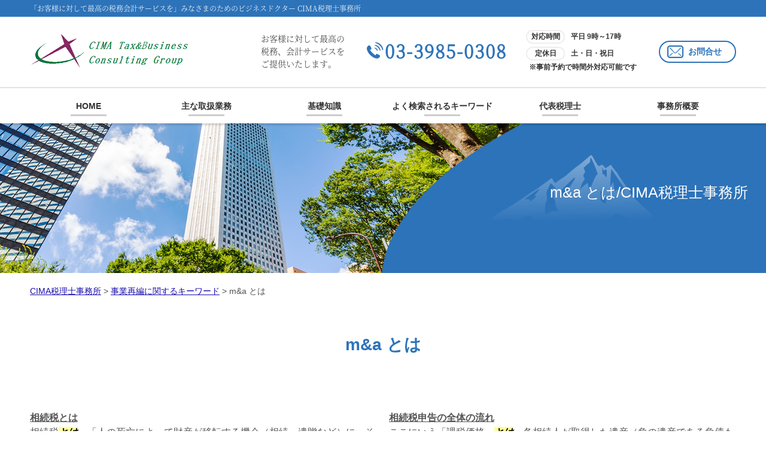

--- FILE ---
content_type: text/html; charset=UTF-8
request_url: https://cimatax.jp/%E4%BA%8B%E6%A5%AD%E5%86%8D%E7%B7%A8%E3%81%AB%E9%96%A2%E3%81%99%E3%82%8B%E3%82%AD%E3%83%BC%E3%83%AF%E3%83%BC%E3%83%89/ma-%E3%81%A8%E3%81%AF/
body_size: 92794
content:
<!doctype html>
<html lang="ja">
<head>
<!-- Google Tag Manager -->
<script>(function(w,d,s,l,i){w[l]=w[l]||[];w[l].push({'gtm.start':
new Date().getTime(),event:'gtm.js'});var f=d.getElementsByTagName(s)[0],
j=d.createElement(s),dl=l!='dataLayer'?'&l='+l:'';j.async=true;j.src=
'https://www.googletagmanager.com/gtm.js?id='+i+dl;f.parentNode.insertBefore(j,f);
})(window,document,'script','dataLayer','GTM-WLX36C9');</script>
<!-- End Google Tag Manager -->
<meta charset="utf-8">
<meta http-equiv="X-UA-Compatible" content="IE=Edge, chrome=1">
<meta name="viewport" content="width=device-width, initial-scale=1.0">

<meta name="Keywords" content="" />
<meta name="Description" content="" />
<title>m&amp;a とは | CIMA税理士事務所</title>

<meta name="format-detection" content="telephone=no"><link rel="stylesheet" href="https://cimatax.jp/common/css/html5reset.css">
<link rel="stylesheet" href="https://cimatax.jp/common/css/index.css">
<link rel="stylesheet" href="https://cimatax.jp/common/css/common.css">
<link rel="stylesheet" href="https://cimatax.jp/common/css/format.css">
<script src="https://cimatax.jp/common/js/jquery-1.11.1.min.js"></script>
<script src="https://cimatax.jp/common/js/jquery-migrate-1.2.1.min.js"></script>
<script src="https://cimatax.jp/common/js/jquery.zrssfeed.js"></script>
<script src="https://cimatax.jp/common/js/match_height.js"></script>
<script src="https://cimatax.jp/common/js/script.js"></script>
<script src="https://cimatax.jp/common/js/random.js"></script>
<script src="https://cimatax.jp/common/js/header.js"></script>
<!-- Local CSS/JS -->
<link rel="stylesheet" href="https://cimatax.jp/common/css/inquiry.css">
<link rel="stylesheet" href="https://cimatax.jp/common/css/inquiry_02.css">
<script src="https://cimatax.jp/common/js/inquiry.js"></script>


<!--[if lt IE 9]>
<link rel="stylesheet" href="https://cimatax.jp/common/css/ie8fix.css">
<script src="https://cimatax.jp/common/js/html5shiv.min.js"></script>
<script src="https://cimatax.jp/common/js/respond.min.js"></script>
<![endif]-->

<!-- Debug>
<link rel="stylesheet" href="https://cimatax.jp/common/css/w-flat_debug.css">
<script src="https://cimatax.jp/common/js/w-flat_debug.js"></script>
<!enddebug-->


	<style>
		.wpcf7-submit{
			display:none;
		}
		.recaptcha-btn{
			display:block;
		}
		.grecaptcha-badge { margin: 10px 0; }
	</style>
	<script type="text/javascript">
		var contactform = [];
		var checkIfCalled = true;
		var renderGoogleInvisibleRecaptchaFront = function() {
			// prevent form submit from enter key
			jQuery("input[name=_wpcf7]").attr("class","formid");
				jQuery('.wpcf7-form').on('keyup keypress', "input", function(e) {
				  var keyCode = e.keyCode || e.which;
				  if (keyCode === 13) {
					e.preventDefault();
					return false;
				  }
				});

			jQuery('.wpcf7-submit').each(function(index){

				var checkexclude = 0;
				var form = jQuery(this).closest('.wpcf7-form');
				var value = jQuery(form).find(".formid").val();
				// check form exclude from invisible recaptcha
								if(checkexclude == 0){
					// Hide the form orig submit button
					form.find('.wpcf7-submit').hide();

					// Fetch class and value of orig submit button
					btnClasses = form.find('.wpcf7-submit').attr('class');
					btnValue = form.find('.wpcf7-submit').attr('value');

					// Add custom button and recaptcha holder

					form.find('.wpcf7-submit').after('<input type="button" id="wpcf-custom-btn-'+index+'" class="'+btnClasses+'  recaptcha-btn recaptcha-btn-type-css" value="'+btnValue+'" title="'+btnValue+'" >');
					form.append('<div class="recaptcha-holder" id="recaptcha-holder-'+index+'"></div>');
					// Recaptcha rendenr from here
					var holderId = grecaptcha.render('recaptcha-holder-'+index,{
								'sitekey':'6LfldfoUAAAAAOsUknR6Yk5touL94aJfUR_V7Ff0',
								'size': 'invisible',
								'badge' : 'inline', // possible values: bottomright, bottomleft, inline
								'callback' : function (recaptchaToken) {
									//console.log(recaptchaToken);
									var response=jQuery('#recaptcha-holder-'+index).find('.g-recaptcha-response').val();
									//console.log(response);
									//Remove old response and store new respone
									jQuery('#recaptcha-holder-'+index).parent().find(".respose_post").remove();
									jQuery('#recaptcha-holder-'+index).after('<input type="hidden" name="g-recaptcha-response"  value="'+response+'" class="respose_post">')
									grecaptcha.reset(holderId);

									if(typeof customCF7Validator !== 'undefined'){
										if(!customCF7Validator(form)){
											return;
										}
									}
									// Call default Validator function
									else if(contactFormDefaultValidator(form)){
										return;
									}
									else{
										// hide the custom button and show orig submit button again and submit the form
										jQuery('#wpcf-custom-btn-'+index).hide();
										form.find('input[type=submit]').show();
										form.find("input[type=submit]").click();
										form.find('input[type=submit]').hide();
										jQuery('#wpcf-custom-btn-'+index).attr('style','');
									}
								}
						},false);

					// action call when click on custom button
					jQuery('#wpcf-custom-btn-'+index).click(function(event){
						event.preventDefault();
						// Call custom validator function
						if(typeof customCF7Validator == 'function'){
							if(!customCF7Validator(form)){
								return false;
							}
						}
						// Call default Validator function
						else if(contactFormDefaultValidator(form)){
							return false;
						}
						else if(grecaptcha.getResponse(holderId) != ''){
							grecaptcha.reset(holderId);
						}
						else{
							// execute the recaptcha challenge
							grecaptcha.execute(holderId);
						}
					});
				}
			});
		}
	</script><script  src="https://www.google.com/recaptcha/api.js?onload=renderGoogleInvisibleRecaptchaFront&render=explicit" async defer></script><meta name='robots' content='max-image-preview:large' />
<script type="text/javascript">
window._wpemojiSettings = {"baseUrl":"https:\/\/s.w.org\/images\/core\/emoji\/14.0.0\/72x72\/","ext":".png","svgUrl":"https:\/\/s.w.org\/images\/core\/emoji\/14.0.0\/svg\/","svgExt":".svg","source":{"concatemoji":"https:\/\/cimatax.jp\/wp-includes\/js\/wp-emoji-release.min.js?ver=6.1.5"}};
/*! This file is auto-generated */
!function(e,a,t){var n,r,o,i=a.createElement("canvas"),p=i.getContext&&i.getContext("2d");function s(e,t){var a=String.fromCharCode,e=(p.clearRect(0,0,i.width,i.height),p.fillText(a.apply(this,e),0,0),i.toDataURL());return p.clearRect(0,0,i.width,i.height),p.fillText(a.apply(this,t),0,0),e===i.toDataURL()}function c(e){var t=a.createElement("script");t.src=e,t.defer=t.type="text/javascript",a.getElementsByTagName("head")[0].appendChild(t)}for(o=Array("flag","emoji"),t.supports={everything:!0,everythingExceptFlag:!0},r=0;r<o.length;r++)t.supports[o[r]]=function(e){if(p&&p.fillText)switch(p.textBaseline="top",p.font="600 32px Arial",e){case"flag":return s([127987,65039,8205,9895,65039],[127987,65039,8203,9895,65039])?!1:!s([55356,56826,55356,56819],[55356,56826,8203,55356,56819])&&!s([55356,57332,56128,56423,56128,56418,56128,56421,56128,56430,56128,56423,56128,56447],[55356,57332,8203,56128,56423,8203,56128,56418,8203,56128,56421,8203,56128,56430,8203,56128,56423,8203,56128,56447]);case"emoji":return!s([129777,127995,8205,129778,127999],[129777,127995,8203,129778,127999])}return!1}(o[r]),t.supports.everything=t.supports.everything&&t.supports[o[r]],"flag"!==o[r]&&(t.supports.everythingExceptFlag=t.supports.everythingExceptFlag&&t.supports[o[r]]);t.supports.everythingExceptFlag=t.supports.everythingExceptFlag&&!t.supports.flag,t.DOMReady=!1,t.readyCallback=function(){t.DOMReady=!0},t.supports.everything||(n=function(){t.readyCallback()},a.addEventListener?(a.addEventListener("DOMContentLoaded",n,!1),e.addEventListener("load",n,!1)):(e.attachEvent("onload",n),a.attachEvent("onreadystatechange",function(){"complete"===a.readyState&&t.readyCallback()})),(e=t.source||{}).concatemoji?c(e.concatemoji):e.wpemoji&&e.twemoji&&(c(e.twemoji),c(e.wpemoji)))}(window,document,window._wpemojiSettings);
</script>
<style type="text/css">
img.wp-smiley,
img.emoji {
	display: inline !important;
	border: none !important;
	box-shadow: none !important;
	height: 1em !important;
	width: 1em !important;
	margin: 0 0.07em !important;
	vertical-align: -0.1em !important;
	background: none !important;
	padding: 0 !important;
}
</style>
	<link rel='stylesheet' id='wp-block-library-css' href='https://cimatax.jp/wp-includes/css/dist/block-library/style.min.css?ver=6.1.5' type='text/css' media='all' />
<link rel='stylesheet' id='classic-theme-styles-css' href='https://cimatax.jp/wp-includes/css/classic-themes.min.css?ver=1' type='text/css' media='all' />
<style id='global-styles-inline-css' type='text/css'>
body{--wp--preset--color--black: #000000;--wp--preset--color--cyan-bluish-gray: #abb8c3;--wp--preset--color--white: #ffffff;--wp--preset--color--pale-pink: #f78da7;--wp--preset--color--vivid-red: #cf2e2e;--wp--preset--color--luminous-vivid-orange: #ff6900;--wp--preset--color--luminous-vivid-amber: #fcb900;--wp--preset--color--light-green-cyan: #7bdcb5;--wp--preset--color--vivid-green-cyan: #00d084;--wp--preset--color--pale-cyan-blue: #8ed1fc;--wp--preset--color--vivid-cyan-blue: #0693e3;--wp--preset--color--vivid-purple: #9b51e0;--wp--preset--gradient--vivid-cyan-blue-to-vivid-purple: linear-gradient(135deg,rgba(6,147,227,1) 0%,rgb(155,81,224) 100%);--wp--preset--gradient--light-green-cyan-to-vivid-green-cyan: linear-gradient(135deg,rgb(122,220,180) 0%,rgb(0,208,130) 100%);--wp--preset--gradient--luminous-vivid-amber-to-luminous-vivid-orange: linear-gradient(135deg,rgba(252,185,0,1) 0%,rgba(255,105,0,1) 100%);--wp--preset--gradient--luminous-vivid-orange-to-vivid-red: linear-gradient(135deg,rgba(255,105,0,1) 0%,rgb(207,46,46) 100%);--wp--preset--gradient--very-light-gray-to-cyan-bluish-gray: linear-gradient(135deg,rgb(238,238,238) 0%,rgb(169,184,195) 100%);--wp--preset--gradient--cool-to-warm-spectrum: linear-gradient(135deg,rgb(74,234,220) 0%,rgb(151,120,209) 20%,rgb(207,42,186) 40%,rgb(238,44,130) 60%,rgb(251,105,98) 80%,rgb(254,248,76) 100%);--wp--preset--gradient--blush-light-purple: linear-gradient(135deg,rgb(255,206,236) 0%,rgb(152,150,240) 100%);--wp--preset--gradient--blush-bordeaux: linear-gradient(135deg,rgb(254,205,165) 0%,rgb(254,45,45) 50%,rgb(107,0,62) 100%);--wp--preset--gradient--luminous-dusk: linear-gradient(135deg,rgb(255,203,112) 0%,rgb(199,81,192) 50%,rgb(65,88,208) 100%);--wp--preset--gradient--pale-ocean: linear-gradient(135deg,rgb(255,245,203) 0%,rgb(182,227,212) 50%,rgb(51,167,181) 100%);--wp--preset--gradient--electric-grass: linear-gradient(135deg,rgb(202,248,128) 0%,rgb(113,206,126) 100%);--wp--preset--gradient--midnight: linear-gradient(135deg,rgb(2,3,129) 0%,rgb(40,116,252) 100%);--wp--preset--duotone--dark-grayscale: url('#wp-duotone-dark-grayscale');--wp--preset--duotone--grayscale: url('#wp-duotone-grayscale');--wp--preset--duotone--purple-yellow: url('#wp-duotone-purple-yellow');--wp--preset--duotone--blue-red: url('#wp-duotone-blue-red');--wp--preset--duotone--midnight: url('#wp-duotone-midnight');--wp--preset--duotone--magenta-yellow: url('#wp-duotone-magenta-yellow');--wp--preset--duotone--purple-green: url('#wp-duotone-purple-green');--wp--preset--duotone--blue-orange: url('#wp-duotone-blue-orange');--wp--preset--font-size--small: 13px;--wp--preset--font-size--medium: 20px;--wp--preset--font-size--large: 36px;--wp--preset--font-size--x-large: 42px;--wp--preset--spacing--20: 0.44rem;--wp--preset--spacing--30: 0.67rem;--wp--preset--spacing--40: 1rem;--wp--preset--spacing--50: 1.5rem;--wp--preset--spacing--60: 2.25rem;--wp--preset--spacing--70: 3.38rem;--wp--preset--spacing--80: 5.06rem;}:where(.is-layout-flex){gap: 0.5em;}body .is-layout-flow > .alignleft{float: left;margin-inline-start: 0;margin-inline-end: 2em;}body .is-layout-flow > .alignright{float: right;margin-inline-start: 2em;margin-inline-end: 0;}body .is-layout-flow > .aligncenter{margin-left: auto !important;margin-right: auto !important;}body .is-layout-constrained > .alignleft{float: left;margin-inline-start: 0;margin-inline-end: 2em;}body .is-layout-constrained > .alignright{float: right;margin-inline-start: 2em;margin-inline-end: 0;}body .is-layout-constrained > .aligncenter{margin-left: auto !important;margin-right: auto !important;}body .is-layout-constrained > :where(:not(.alignleft):not(.alignright):not(.alignfull)){max-width: var(--wp--style--global--content-size);margin-left: auto !important;margin-right: auto !important;}body .is-layout-constrained > .alignwide{max-width: var(--wp--style--global--wide-size);}body .is-layout-flex{display: flex;}body .is-layout-flex{flex-wrap: wrap;align-items: center;}body .is-layout-flex > *{margin: 0;}:where(.wp-block-columns.is-layout-flex){gap: 2em;}.has-black-color{color: var(--wp--preset--color--black) !important;}.has-cyan-bluish-gray-color{color: var(--wp--preset--color--cyan-bluish-gray) !important;}.has-white-color{color: var(--wp--preset--color--white) !important;}.has-pale-pink-color{color: var(--wp--preset--color--pale-pink) !important;}.has-vivid-red-color{color: var(--wp--preset--color--vivid-red) !important;}.has-luminous-vivid-orange-color{color: var(--wp--preset--color--luminous-vivid-orange) !important;}.has-luminous-vivid-amber-color{color: var(--wp--preset--color--luminous-vivid-amber) !important;}.has-light-green-cyan-color{color: var(--wp--preset--color--light-green-cyan) !important;}.has-vivid-green-cyan-color{color: var(--wp--preset--color--vivid-green-cyan) !important;}.has-pale-cyan-blue-color{color: var(--wp--preset--color--pale-cyan-blue) !important;}.has-vivid-cyan-blue-color{color: var(--wp--preset--color--vivid-cyan-blue) !important;}.has-vivid-purple-color{color: var(--wp--preset--color--vivid-purple) !important;}.has-black-background-color{background-color: var(--wp--preset--color--black) !important;}.has-cyan-bluish-gray-background-color{background-color: var(--wp--preset--color--cyan-bluish-gray) !important;}.has-white-background-color{background-color: var(--wp--preset--color--white) !important;}.has-pale-pink-background-color{background-color: var(--wp--preset--color--pale-pink) !important;}.has-vivid-red-background-color{background-color: var(--wp--preset--color--vivid-red) !important;}.has-luminous-vivid-orange-background-color{background-color: var(--wp--preset--color--luminous-vivid-orange) !important;}.has-luminous-vivid-amber-background-color{background-color: var(--wp--preset--color--luminous-vivid-amber) !important;}.has-light-green-cyan-background-color{background-color: var(--wp--preset--color--light-green-cyan) !important;}.has-vivid-green-cyan-background-color{background-color: var(--wp--preset--color--vivid-green-cyan) !important;}.has-pale-cyan-blue-background-color{background-color: var(--wp--preset--color--pale-cyan-blue) !important;}.has-vivid-cyan-blue-background-color{background-color: var(--wp--preset--color--vivid-cyan-blue) !important;}.has-vivid-purple-background-color{background-color: var(--wp--preset--color--vivid-purple) !important;}.has-black-border-color{border-color: var(--wp--preset--color--black) !important;}.has-cyan-bluish-gray-border-color{border-color: var(--wp--preset--color--cyan-bluish-gray) !important;}.has-white-border-color{border-color: var(--wp--preset--color--white) !important;}.has-pale-pink-border-color{border-color: var(--wp--preset--color--pale-pink) !important;}.has-vivid-red-border-color{border-color: var(--wp--preset--color--vivid-red) !important;}.has-luminous-vivid-orange-border-color{border-color: var(--wp--preset--color--luminous-vivid-orange) !important;}.has-luminous-vivid-amber-border-color{border-color: var(--wp--preset--color--luminous-vivid-amber) !important;}.has-light-green-cyan-border-color{border-color: var(--wp--preset--color--light-green-cyan) !important;}.has-vivid-green-cyan-border-color{border-color: var(--wp--preset--color--vivid-green-cyan) !important;}.has-pale-cyan-blue-border-color{border-color: var(--wp--preset--color--pale-cyan-blue) !important;}.has-vivid-cyan-blue-border-color{border-color: var(--wp--preset--color--vivid-cyan-blue) !important;}.has-vivid-purple-border-color{border-color: var(--wp--preset--color--vivid-purple) !important;}.has-vivid-cyan-blue-to-vivid-purple-gradient-background{background: var(--wp--preset--gradient--vivid-cyan-blue-to-vivid-purple) !important;}.has-light-green-cyan-to-vivid-green-cyan-gradient-background{background: var(--wp--preset--gradient--light-green-cyan-to-vivid-green-cyan) !important;}.has-luminous-vivid-amber-to-luminous-vivid-orange-gradient-background{background: var(--wp--preset--gradient--luminous-vivid-amber-to-luminous-vivid-orange) !important;}.has-luminous-vivid-orange-to-vivid-red-gradient-background{background: var(--wp--preset--gradient--luminous-vivid-orange-to-vivid-red) !important;}.has-very-light-gray-to-cyan-bluish-gray-gradient-background{background: var(--wp--preset--gradient--very-light-gray-to-cyan-bluish-gray) !important;}.has-cool-to-warm-spectrum-gradient-background{background: var(--wp--preset--gradient--cool-to-warm-spectrum) !important;}.has-blush-light-purple-gradient-background{background: var(--wp--preset--gradient--blush-light-purple) !important;}.has-blush-bordeaux-gradient-background{background: var(--wp--preset--gradient--blush-bordeaux) !important;}.has-luminous-dusk-gradient-background{background: var(--wp--preset--gradient--luminous-dusk) !important;}.has-pale-ocean-gradient-background{background: var(--wp--preset--gradient--pale-ocean) !important;}.has-electric-grass-gradient-background{background: var(--wp--preset--gradient--electric-grass) !important;}.has-midnight-gradient-background{background: var(--wp--preset--gradient--midnight) !important;}.has-small-font-size{font-size: var(--wp--preset--font-size--small) !important;}.has-medium-font-size{font-size: var(--wp--preset--font-size--medium) !important;}.has-large-font-size{font-size: var(--wp--preset--font-size--large) !important;}.has-x-large-font-size{font-size: var(--wp--preset--font-size--x-large) !important;}
.wp-block-navigation a:where(:not(.wp-element-button)){color: inherit;}
:where(.wp-block-columns.is-layout-flex){gap: 2em;}
.wp-block-pullquote{font-size: 1.5em;line-height: 1.6;}
</style>
<link rel='stylesheet' id='contact-form-7-css' href='https://cimatax.jp/wp-content/plugins/contact-form-7/includes/css/styles.css?ver=5.0.4' type='text/css' media='all' />
<link rel='stylesheet' id='wp-pagenavi-css' href='https://cimatax.jp/wp-content/plugins/wp-pagenavi/pagenavi-css.css?ver=2.70' type='text/css' media='all' />
<script type='text/javascript' src='https://cimatax.jp/wp-includes/js/jquery/jquery.min.js?ver=3.6.1' id='jquery-core-js'></script>
<script type='text/javascript' src='https://cimatax.jp/wp-includes/js/jquery/jquery-migrate.min.js?ver=3.3.2' id='jquery-migrate-js'></script>
<script type='text/javascript' src='https://cimatax.jp/wp-content/plugins/cf7-invisible-recaptcha/js/cf7_invisible_recaptcha.js?ver=1.2.3' id='cf7_invisible_recaptcha_functions-js'></script>
<link rel="https://api.w.org/" href="https://cimatax.jp/wp-json/" /><link rel="alternate" type="application/json" href="https://cimatax.jp/wp-json/wp/v2/posts/5236" /><link rel="EditURI" type="application/rsd+xml" title="RSD" href="https://cimatax.jp/xmlrpc.php?rsd" />
<link rel="wlwmanifest" type="application/wlwmanifest+xml" href="https://cimatax.jp/wp-includes/wlwmanifest.xml" />
<link rel="canonical" href="https://cimatax.jp/%e4%ba%8b%e6%a5%ad%e5%86%8d%e7%b7%a8%e3%81%ab%e9%96%a2%e3%81%99%e3%82%8b%e3%82%ad%e3%83%bc%e3%83%af%e3%83%bc%e3%83%89/ma-%e3%81%a8%e3%81%af/" />
<link rel='shortlink' href='https://cimatax.jp/?p=5236' />
<link rel="alternate" type="application/json+oembed" href="https://cimatax.jp/wp-json/oembed/1.0/embed?url=https%3A%2F%2Fcimatax.jp%2F%25e4%25ba%258b%25e6%25a5%25ad%25e5%2586%258d%25e7%25b7%25a8%25e3%2581%25ab%25e9%2596%25a2%25e3%2581%2599%25e3%2582%258b%25e3%2582%25ad%25e3%2583%25bc%25e3%2583%25af%25e3%2583%25bc%25e3%2583%2589%2Fma-%25e3%2581%25a8%25e3%2581%25af%2F" />
<link rel="alternate" type="text/xml+oembed" href="https://cimatax.jp/wp-json/oembed/1.0/embed?url=https%3A%2F%2Fcimatax.jp%2F%25e4%25ba%258b%25e6%25a5%25ad%25e5%2586%258d%25e7%25b7%25a8%25e3%2581%25ab%25e9%2596%25a2%25e3%2581%2599%25e3%2582%258b%25e3%2582%25ad%25e3%2583%25bc%25e3%2583%25af%25e3%2583%25bc%25e3%2583%2589%2Fma-%25e3%2581%25a8%25e3%2581%25af%2F&#038;format=xml" />
<script src='https://mediamaker-3.com/?dm=5c87ab7f11e38440e97d15bf466e1284&amp;action=load&amp;blogid=9&amp;siteid=1&amp;t=1880730927&amp;back=https%3A%2F%2Fcimatax.jp%2F%25E4%25BA%258B%25E6%25A5%25AD%25E5%2586%258D%25E7%25B7%25A8%25E3%2581%25AB%25E9%2596%25A2%25E3%2581%2599%25E3%2582%258B%25E3%2582%25AD%25E3%2583%25BC%25E3%2583%25AF%25E3%2583%25BC%25E3%2583%2589%2Fma-%25E3%2581%25A8%25E3%2581%25AF%2F' type='text/javascript'></script><style type="text/css">.recentcomments a{display:inline !important;padding:0 !important;margin:0 !important;}</style><link rel="stylesheet" href="https://cimatax.jp/wp-content/themes/cima/style.css">
</head>

<body id="top">
<!-- Google Tag Manager (noscript) -->
<noscript><iframe src="https://www.googletagmanager.com/ns.html?id=GTM-WLX36C9"
height="0" width="0" style="display:none;visibility:hidden"></iframe></noscript>
<!-- End Google Tag Manager (noscript) -->
<div id="container">
	<header id="header">
		<div class="lead">
			<h1>「お客様に対して最高の税務会計サービスを」みなさまのためのビジネスドクター CIMA税理士事務所</h1>
		</div>		
		<div class="inr">
			<div class="logo fl">
				<a href="https://cimatax.jp"><img src="https://cimatax.jp/wp-content/themes/cima/img/logo.png" alt="CIMA税理士事務所"></a>
			</div>
			<div id="contacts" class="fr">
				<p>お客様に対して最高の<br>税務、会計サービスを<br>ご提供いたします。</p>
				<a class="tel_link fl" href="tel:0339850308">03-3985-0308</a>
				<dl class="fl">
					<dt>対応時間</dt>
					<dd>平日 9時～17時</dd>
					<dt>定休日</dt>
					<dd>土・日・祝日</dd>
					<dd>※事前予約で時間外対応可能です</dd>
				</dl>
				<a class="btn fl" href="https://cimatax.jp/inq/">お問合せ</a>
			</div>		
		</div>
		<div id="headnav" class="cfx">
			<div id="toggle"><a href="#gnav"><span>MENU</span></a></div>
			<nav id="gnav">
				<ul>
					<li><a href="https://cimatax.jp/#Ltop">HOME</a></li>
					<li><a href="https://cimatax.jp/#Lfield">主な取扱業務</a></li>
					<li><a href="https://cimatax.jp/#Lcaseexample">基礎知識</a></li>
					<li><a href="https://cimatax.jp/#Lkeyword">よく検索されるキーワード</a></li>
					<li><a href="https://cimatax.jp/#Lstaff/">代表税理士</a></li>
					<li><a href="https://cimatax.jp/#Lcompany">事務所概要</a></li>
					<li class="close"><a href="https://cimatax.jp/#page">CLOSE</a></li>
				</ul>
			</nav>
		</div>
	</header>
	<div id="sp_contacts">
		<a class="tel_link" href="tel:0339850308">03-3985-0308</a>
		<dl>
			<dt>対応時間</dt>
			<dd>平日 9時～17時</dd>
			<dt>定休日</dt>
			<dd>土・日・祝日</dd>
		</dl>
		<p>※事前予約で時間外対応可能です</p>
	</div>
	<!-- //header -->
	<div id="splash-under">
		<div class="inr">
			<div id="catch">
				<h2><span>m&amp;a とは/CIMA税理士事務所</span></h2>
			</div>
		</div>
	</div>
<!-- //splash -->
<div class="pankz">
<!-- Breadcrumb NavXT 6.2.1 -->
<span property="itemListElement" typeof="ListItem"><a property="item" typeof="WebPage" title="Go to CIMA税理士事務所." href="https://cimatax.jp" class="home"><span property="name">CIMA税理士事務所</span></a><meta property="position" content="1"></span> &gt; <span property="itemListElement" typeof="ListItem"><a property="item" typeof="WebPage" title="Go to the 事業再編に関するキーワード category archives." href="https://cimatax.jp/%e4%ba%8b%e6%a5%ad%e5%86%8d%e7%b7%a8%e3%81%ab%e9%96%a2%e3%81%99%e3%82%8b%e3%82%ad%e3%83%bc%e3%83%af%e3%83%bc%e3%83%89/" class="taxonomy category"><span property="name">事業再編に関するキーワード</span></a><meta property="position" content="2"></span> &gt; <span class="post post-post current-item">m&amp;a とは</span></div>	
	<div id="contents" class="cfx">
		<div id="main">
			<div id="sec">
			
				<section id="detail" class="mfrm">
					<div class="inr">
						<article class="mbody cfx">




<h2>m&amp;a とは</h2>
<ul class="post-list cfx"><li class="cfx"><a href="https://cimatax.jp/list/souzokuzei/%e7%9b%b8%e7%b6%9a%e7%a8%8e%e3%81%a8%e3%81%af/">相続税とは</a><p>相続税<mark>とは</mark>、「人の死亡によって財産が移転する機会（相続・遺贈など）に、その財産に対して課される租税」です。つまり、亡くなった方（被相続人）の遺産に対して課税されるということになります。 課税対象の財産については、別のところで丁寧に紹介しますが、「物や権利のうち、換金性があるもの全て」というのが原則です。納税義務者...</p></li><li><a href="https://cimatax.jp/list/souzokuzei/%e7%9b%b8%e7%b6%9a%e7%a8%8e%e7%94%b3%e5%91%8a%e3%81%ae%e5%85%a8%e4%bd%93%e3%81%ae%e6%b5%81%e3%82%8c/">相続税申告の全体の流れ</a><p>ここにいう「課税価格」<mark>とは</mark>、各相続人が取得した遺産（負の遺産である負債も含む）の価値の合計で、「基礎控除」<mark>とは</mark>どのような相続においても利用できる控除を指します。課税価格が基礎控除を上回った場合には、相続税の納税義務があるため、それに従って申告義務も発生します。 ⑵「利用のために申告が必要な制度」を利用する場合。</p></li><li><a href="https://cimatax.jp/list/souzokuzei/%e7%9b%b8%e7%b6%9a%e7%a8%8e%e3%81%ae%e5%9f%ba%e7%a4%8e%e6%8e%a7%e9%99%a4%e9%a1%8d/">相続税の基礎控除額</a><p>⑴基礎控除<mark>とは</mark>相続税の基礎控除<mark>とは</mark>、どのような相続においても利用できる控除のことです。相続税の原則は、①課税価格が基礎控除額よりも少ない場合は、相続税の納税義務も、申告義務もない。②課税価格が基礎控除額を上回った場合は、相続税の納税義務と、申告義務がある。ですので、相続税について考えるならまずは基礎控除について考...</p></li><li><a href="https://cimatax.jp/list/souzokuzei/%e7%9b%b8%e7%b6%9a%e7%a8%8e%e3%81%ae%e6%9c%9f%e9%99%90/">相続税の期限</a><p>現物での相続をした結果納税資金が足りないというこ<mark>とは</mark>少なくありません。この場合に利用できる制度として、延納と物納があります。延納は納税の延期、物納は納税を現物で行うというものですが、制度が複雑ですので、詳細は専門家である税理士にお問い合わせください。 「申告のやり方に不安がある。」「申告期限が近づいてきたが、あま...</p></li><li><a href="https://cimatax.jp/list/souzokuzei/%e7%9b%b8%e7%b6%9a%e7%a8%8e%e7%94%b3%e5%91%8a%e3%81%ae%e5%af%be%e8%b1%a1%e3%81%a8%e3%81%aa%e3%82%8b%e8%b2%a1%e7%94%a3%e3%80%81%e3%81%aa%e3%82%89%e3%81%aa%e3%81%84%e8%b2%a1%e7%94%a3/">相続税申告の対象となる財産、ならない財産</a><p>法律的には被相続人から相続または遺贈によって取得した<mark>とは</mark>言えない場合でも、「みなし相続財産」として課税対象となる財産や権利があります。具体例としては、①被相続人の死亡によって支払われる生命保険金（死亡保険金）のうち、被相続人が保険料を負担していたもの。②被相続人の死亡により支払われる退職手当金。③民法958条の3...</p></li><li><a href="https://cimatax.jp/list/souzokuzei/%e7%9b%b8%e7%b6%9a%e7%a8%8e%e3%81%ae%e7%b4%8d%e4%bb%98%e6%96%b9%e6%b3%95/">相続税の納付方法</a><p>延納<mark>とは</mark>、納税を延期することです。金銭での一括納付が困難である場合に、提出期限内に延納申請書を提出、担保を提供（延納税額が100万円以下かつ、延納期間が3年以下の場合は不要）するなどの条件を満たせば、5年以内（不動産などが相続財産に含まれる場合は最長20年までの延長もあります。）の年賦延納が税務署長に認めてもらえ...</p></li><li><a href="https://cimatax.jp/list/houjinzei/%e6%b3%95%e4%ba%ba%e7%a8%8e%e7%94%b3%e5%91%8a%e3%81%ae%e6%b5%81%e3%82%8c/">法人税申告の流れ</a><p>法人税申告に関するこ<mark>とは</mark>経験豊富な弊社のスタッフまでお問い合わせください。 CIMA税理士事務所では、豊島区、練馬区、杉並区、板橋区（有楽町線沿い）を中心に、東京都、埼玉県、神奈川県、千葉県、福島県の広いエリアで、「相続税」、「家族信託」、「記帳代行」などに関する税務相談を承っております。「法人税申告の流れ」につ...</p></li><li><a href="https://cimatax.jp/list/houjinzei/%e6%b3%95%e4%ba%ba%e3%81%ae%e7%a2%ba%e5%ae%9a%e7%94%b3%e5%91%8a/">法人の確定申告</a><p>法人の確定申告に関するこ<mark>とは</mark>、専門家である税理士にお問い合わせください。 CIMA税理士事務所では、豊島区、練馬区、杉並区、板橋区（有楽町線沿い）を中心に、東京都、埼玉県、神奈川県、千葉県、福島県の広いエリアで、「相続税」、「家族信託」、「記帳代行」などに関する税務相談を承っております。「法人の確定申告」について...</p></li><li><a href="https://cimatax.jp/list/houjinzei/%e6%b3%95%e4%ba%ba%e7%a8%8e%e3%81%ae%e7%a8%8e%e9%87%91%e3%83%bb%e7%af%80%e7%a8%8e%e5%af%be%e7%ad%96/">法人税の税金・節税対策</a><p>詳しい節税方法に関するこ<mark>とは</mark>経験豊富な弊社の税理士までお問い合わせください。 CIMA税理士事務所では、豊島区、練馬区、杉並区、板橋区（有楽町線沿い）を中心に、東京都、埼玉県、神奈川県、千葉県、福島県の広いエリアで、「相続税」、「家族信託」、「記帳代行」などに関する税務相談を承っております。「法人税の節税対策」に...</p></li><li><a href="https://cimatax.jp/list/hasan-kigyou/%e6%bb%9e%e7%b4%8d%e4%b8%ad%e3%81%ae%e7%a8%8e%e9%87%91%e3%82%84%e7%a4%be%e4%bc%9a%e4%bf%9d%e9%99%ba%e6%96%99/">滞納中の税金や社会保険料</a><p>そのため、形式上は社会保険料等の債務は消滅しないことになっていますが、実質的には会社は社会保険料等の債務を負うこ<mark>とは</mark>なくなり、会社の代表であっても支払いの義務を負う必要はなくなります。 しかし、倒産直前に資産等を個人名義に移し替えていることが見つかった場合はこの限りではありません。滞納中の税金や社会保険料について...</p></li><li><a href="https://cimatax.jp/list/zeimu/%e7%a8%8e%e5%8b%99%e9%a1%a7%e5%95%8f/">税務顧問</a><p>税務顧問<mark>とは</mark>、税務に関することを税理士と会計顧問契約書を結び、会計顧問料を支払うことによって法人の経営の右腕となる存在となるものです。顧問契約を結ぶことによって、経営に関することで税理士と公認会計士は経営者の良きビジネスパートナーとなることができます。 顧問契約を締結すると、定期的な訪問から経営計画の見直しや節税...</p></li><li><a href="https://cimatax.jp/list/zeimu/%e8%a8%98%e5%b8%b3%e4%bb%a3%e8%a1%8c/">記帳代行</a><p>記帳代行<mark>とは</mark>、日頃行っている仕訳などの業務を税理士に依頼して代行してもらうことを言います。仕入れが多い業種の方は毎日の記帳が非常に重要である一方、記帳の量もとても多く作業量としては非常にウエイトの大きいものとなります。 毎日の記帳は法人の決算業務にも使用する非常に重要な作業でもあるため、記帳を税理士に代行する方が...</p></li><li><a href="https://cimatax.jp/list/jigyou-saihen/%e7%b5%84%e7%b9%94%e5%86%8d%e7%b7%a8%e3%81%a8%e3%81%af/">組織再編とは</a><p>組織再編<mark>とは</mark>、事業運営の効率化や規模の拡大を目的とした会社法上の法律行為です。<mark>M&amp;A</mark>などの場面でも組織再編を行うことになりますが、適切な方法で実施することにより、単に事業運営の効率化といった目的の達成のみならず、税務上のメリットも最大化することが可能です。 しかし、複雑な手続きにおいてキチンとした対応が欠けている...</p></li><li><a href="https://cimatax.jp/list/jigyou-saihen/%e7%b5%84%e7%b9%94%e5%86%8d%e7%b7%a8%e3%81%ae%e3%83%a1%e3%83%aa%e3%83%83%e3%83%88%e3%81%a8%e3%83%87%e3%83%a1%e3%83%aa%e3%83%83%e3%83%88/">組織再編のメリットとデメリット</a><p>複数の会社が同じ１つの組織になるというこ<mark>とは</mark>、それまでにはなかったヒト（従業員）とカネ（資金）の交流が盛んになり、シナジー効果を発生する見込みが高いです。これにより、新たな競争力が生まれ、研究開発などの分野が活性化するというメリットも現れます。 ただし、いままでは別々の会社として事業を進めていた組織が1つになって...</p></li><li><a href="https://cimatax.jp/list/jigyou-saihen/%e4%ba%8b%e6%a5%ad%e6%89%bf%e7%b6%99%e3%81%a8%e7%b5%84%e7%b9%94%e5%86%8d%e7%b7%a8/">事業承継と組織再編</a><p>かつての日本において、事業承継は親から子へ引き継がれるもので、大きな問題になるこ<mark>とは</mark>ありませんでした。しかし、近年は景気の先行きが不透明ということもあり、親が子へ事業を引き継がせなかったり、反対に子が事業承継を拒むというケースが増えてきています。 結果、事業承継がなされず、廃業を迎えてしまう企業が増えてきているの...</p></li><li><a href="https://cimatax.jp/list/jigyou-saihen/%e4%bc%9a%e7%a4%be%e8%b2%b7%e5%8f%8e%e6%96%b9%e6%b3%95%e3%81%a8%e6%b5%81%e3%82%8c/">会社買収方法と流れ</a><p>「有効的買収」<mark>とは</mark>、買収する側と買収される側の企業同士で話し合いの場が設けられ、両社が合意に至ることで買収が成立するという方法になります。具体的な方法としては、会社分割や株式交換、株式譲渡といった手段が挙げられます。 一方の「敵対的買収」は文字通り、買収を行う企業が希望する会社を子会社化、実質的な支配権を握るため...</p></li><li><a href="https://cimatax.jp/list/hasan-kigyou/%e6%b3%95%e4%ba%ba%ef%bc%88%e4%bc%9a%e7%a4%be%ef%bc%89%e7%a0%b4%e7%94%a3%e3%81%ae%e6%b5%81%e3%82%8c/">法人（会社）破産の流れ</a><p>破産手続<mark>とは</mark>債務超過に陥った会社の財産を清算して、会社に対して債権を所有している者に対して債権額に応じた平等な配当を実現することが目的の手続きのことです。 破産手続の流れは、裁判所への申立てからスタートします。法人が破産手続を申立てる際は、代表者が法人の名で行います。もし取締役会が社内に設けられているならば、まず...</p></li></ul>

<div class="paging">
    <div class="prev"><a href="https://cimatax.jp/%e4%ba%8b%e6%a5%ad%e5%86%8d%e7%b7%a8%e3%81%ab%e9%96%a2%e3%81%99%e3%82%8b%e3%82%ad%e3%83%bc%e3%83%af%e3%83%bc%e3%83%89/ma-%e4%bc%81%e6%a5%ad/" rel="next">« m&amp;a 企業</a></div>
    <div class="next"><a href="https://cimatax.jp/%e4%ba%8b%e6%a5%ad%e5%86%8d%e7%b7%a8%e3%81%ab%e9%96%a2%e3%81%99%e3%82%8b%e3%82%ad%e3%83%bc%e3%83%af%e3%83%bc%e3%83%89/ma-%e6%8a%95%e8%b3%87/" rel="prev">m&amp;a 投資 »</a></div>
</div>
<div class="paging">
    <div class="back"><a href="https://cimatax.jp/%e4%ba%8b%e6%a5%ad%e5%86%8d%e7%b7%a8%e3%81%ab%e9%96%a2%e3%81%99%e3%82%8b%e3%82%ad%e3%83%bc%e3%83%af%e3%83%bc%e3%83%89">一覧に戻る</a></div>
</div>



</div>
</section>
</article>



</div>


			<section id="caseexample" class="mfrm">
				<div class="bg">
					<div class="inr">
						<header class="mhead"><h2>CIMA税理士事務所が提供する基礎知識</h2></header>
						<article class="mbody cfx">
							<ul class="cfx" randomdisplay="6">
<li>
<a href="https://cimatax.jp/souzokuzei/%e7%9b%b8%e7%b6%9a%e7%a8%8e%e7%94%b3%e5%91%8a%e3%82%92%e3%81%97%e3%81%aa%e3%81%8b%e3%81%a3%e3%81%9f%e3%82%89%e3%81%a9%e3%81%86%e3%81%aa%e3%82%8b%ef%bc%9f/"><img width="90" height="90" src="https://cimatax.jp/wp-content/uploads/sites/9/2019/03/image-4.jpg" class="attachment-thumbnail size-thumbnail wp-post-image" alt="" decoding="async" loading="lazy" /><h3>相続税申告をしなかったら...</h3></a>
<p>
相続税申告をしないと「無申告」という状態になります。もちろん、相続財産の価額が基礎控除額以内であり、申告義務・納税義務が...</p>
</li>
  					
<li>
<a href="https://cimatax.jp/zeimu/%e7%a8%8e%e5%8b%99%e8%aa%bf%e6%9f%bb%e3%81%ae%e6%ba%96%e5%82%99%e3%81%a8%e5%af%be%e7%ad%96/"><img width="90" height="90" src="https://cimatax.jp/wp-content/uploads/sites/9/2019/03/image-t-3.jpg" class="attachment-thumbnail size-thumbnail wp-post-image" alt="" decoding="async" loading="lazy" /><h3>税務調査の準備と対策</h3></a>
<p>
税務調査では、法人が納める法人罪などの税金が正しく収められているかという事を税務署が調査します。&nbsp;税務調査は数...</p>
</li>
  					
<li>
<a href="https://cimatax.jp/houjinzei/%e6%b3%95%e4%ba%ba%e3%81%ae%e7%a2%ba%e5%ae%9a%e7%94%b3%e5%91%8a/"><img width="90" height="90" src="https://cimatax.jp/wp-content/uploads/sites/9/2019/03/image-t-14.jpg" class="attachment-thumbnail size-thumbnail wp-post-image" alt="" decoding="async" loading="lazy" /><h3>法人の確定申告</h3></a>
<p>
法人の事業年度が終わると法人税等の確定申告を行う必要があります。法人の確定申告は決算から２か月以内に行う必要があります。...</p>
</li>
  					
<li>
<a href="https://cimatax.jp/souzokuzei/%e7%9b%b8%e7%b6%9a%e7%a8%8e%e3%81%a8%e3%81%af/"><img width="90" height="90" src="https://cimatax.jp/wp-content/uploads/sites/9/2019/03/souzoku-image-8.jpg" class="attachment-thumbnail size-thumbnail wp-post-image" alt="" decoding="async" loading="lazy" /><h3>相続税とは</h3></a>
<p>
相続税とは、「人の死亡によって財産が移転する機会（相続・遺贈など）に、その財産に対して課される租税」です。つまり、亡くな...</p>
</li>
  					
<li>
<a href="https://cimatax.jp/zeimu/%e7%af%80%e7%a8%8e%e5%af%be%e7%ad%96%e3%81%ae%e5%bf%85%e8%a6%81%e6%80%a7/"><img width="90" height="90" src="https://cimatax.jp/wp-content/uploads/sites/9/2019/03/image-t-22.jpg" class="attachment-thumbnail size-thumbnail wp-post-image" alt="" decoding="async" loading="lazy" /><h3>節税対策の必要性</h3></a>
<p>
法人を経営していくためには、キャッシュフローの安定化が必要になってきます。現在の日本の税制では、法人の利益が上がれば上が...</p>
</li>
  					
<li>
<a href="https://cimatax.jp/souzokuzei/%e6%89%95%e3%81%84%e9%81%8e%e3%81%8e%e3%81%9f%e7%9b%b8%e7%b6%9a%e7%a8%8e%e3%81%ae%e9%82%84%e4%bb%98%e9%87%91%e8%ab%8b%e6%b1%82%e6%96%b9%e6%b3%95/"><img width="90" height="90" src="https://cimatax.jp/wp-content/uploads/sites/9/2019/03/image-t-145.jpg" class="attachment-thumbnail size-thumbnail wp-post-image" alt="" decoding="async" loading="lazy" /><h3>払い過ぎた相続税の還付金...</h3></a>
<p>
人が亡くなったとき、亡くなった方（被相続人）の権利義務は相続人に承継されることとなります（民法882条、896条）。被相...</p>
</li>
  					
<li>
<a href="https://cimatax.jp/souzokuzei/%e7%9b%b8%e7%b6%9a%e7%a8%8e%e3%81%ae%e9%85%8d%e5%81%b6%e8%80%85%e6%8e%a7%e9%99%a4%e3%81%a8%e3%81%af%ef%bc%9f/"><img width="90" height="90" src="https://cimatax.jp/wp-content/uploads/sites/9/2019/03/souzoku-image-49.jpg" class="attachment-thumbnail size-thumbnail wp-post-image" alt="" decoding="async" loading="lazy" /><h3>相続税の配偶者控除とは？</h3></a>
<p>
大切な人が亡くなったとき、その人の財産を配偶者や子どもなどが引き継ぐ際には、相続税を支払う必要があります。この相続税には...</p>
</li>
  					
<li>
<a href="https://cimatax.jp/hasan-kigyou/%e6%bb%9e%e7%b4%8d%e4%b8%ad%e3%81%ae%e7%a8%8e%e9%87%91%e3%82%84%e7%a4%be%e4%bc%9a%e4%bf%9d%e9%99%ba%e6%96%99/"><img width="90" height="90" src="https://cimatax.jp/wp-content/uploads/sites/9/2019/03/image-t-27.jpg" class="attachment-thumbnail size-thumbnail wp-post-image" alt="" decoding="async" loading="lazy" /><h3>滞納中の税金や社会保険料</h3></a>
<p>
会社が破産した場合にその会社が税金や社会保険料を滞納していた場合でも、社会保険料等の債権は破産免責の対象外であることから...</p>
</li>
  					
<li>
<a href="https://cimatax.jp/jigyou-saihen/%e4%bc%9a%e7%a4%be%e5%88%86%e5%89%b2%e3%81%ae%e3%83%a1%e3%83%aa%e3%83%83%e3%83%88%e3%83%bb%e3%83%87%e3%83%a1%e3%83%aa%e3%83%83%e3%83%88/"><img width="90" height="90" src="https://cimatax.jp/wp-content/uploads/sites/9/2019/03/image-127.jpg" class="attachment-thumbnail size-thumbnail wp-post-image" alt="" decoding="async" loading="lazy" /><h3>会社分割のメリット・デメ...</h3></a>
<p>
会社分割とは、会社が事業の全部やその一部を他の会社に承継させることや、分社化して新たに会社を設立することをいいます。&n...</p>
</li>
  					
<li>
<a href="https://cimatax.jp/jigyou-saihen/ma%e3%81%ae%e7%a8%ae%e9%a1%9e/"><img width="90" height="90" src="https://cimatax.jp/wp-content/uploads/sites/9/2019/03/image-39.jpg" class="attachment-thumbnail size-thumbnail wp-post-image" alt="" decoding="async" loading="lazy" /><h3>M&amp;Aの種類</h3></a>
<p>
一般的に、会社は日常の業務によって得られた利益を用いて、事業を拡大する計画を立てることとなります。ただ、時には、他の会社...</p>
</li>
  					
					
							</ul>
						</article>
					</div>
				</div>
			</section>
			<section id="keyword" class="mfrm">
				<div class="bg">
					<div class="inr">
						<header class="mhead"><h2>よく検索されるキーワード</h2></header>
						<article class="mbody cfx">
							<div class="search_category">
								<h3>相続税に関するキーワード</h3>
								
                                <ul>
                                    <li>
                                        <a href="https://cimatax.jp/%e7%9b%b8%e7%b6%9a%e7%a8%8e%e3%81%ab%e9%96%a2%e3%81%99%e3%82%8b%e3%82%ad%e3%83%bc%e3%83%af%e3%83%bc%e3%83%89/%e8%b4%88%e4%b8%8e%e7%a8%8e-%e8%a8%88%e7%ae%97/">贈与税 計算</a>
                                    </li>
                                    <li>
                                        <a href="https://cimatax.jp/%e7%9b%b8%e7%b6%9a%e7%a8%8e%e3%81%ab%e9%96%a2%e3%81%99%e3%82%8b%e3%82%ad%e3%83%bc%e3%83%af%e3%83%bc%e3%83%89/%e5%ae%b6%e6%97%8f%e4%bf%a1%e8%a8%97-%e9%8a%80%e8%a1%8c/">家族信託 銀行</a>
                                    </li>
                                    <li>
                                        <a href="https://cimatax.jp/%e7%9b%b8%e7%b6%9a%e7%a8%8e%e3%81%ab%e9%96%a2%e3%81%99%e3%82%8b%e3%82%ad%e3%83%bc%e3%83%af%e3%83%bc%e3%83%89/%e5%a4%ab%e5%a9%a6-%e8%b4%88%e4%b8%8e/">夫婦 贈与</a>
                                    </li>
                                    <li>
                                        <a href="https://cimatax.jp/%e7%9b%b8%e7%b6%9a%e7%a8%8e%e3%81%ab%e9%96%a2%e3%81%99%e3%82%8b%e3%82%ad%e3%83%bc%e3%83%af%e3%83%bc%e3%83%89/%e6%a0%aa-%e8%b4%88%e4%b8%8e%e7%a8%8e/">株 贈与税</a>
                                    </li>
                                    <li>
                                        <a href="https://cimatax.jp/%e7%9b%b8%e7%b6%9a%e7%a8%8e%e3%81%ab%e9%96%a2%e3%81%99%e3%82%8b%e3%82%ad%e3%83%bc%e3%83%af%e3%83%bc%e3%83%89/%e5%ae%b6%e6%97%8f%e4%bf%a1%e8%a8%97-%e8%aa%8d%e7%9f%a5%e7%97%87/">家族信託 認知症</a>
                                    </li>
                                    <li>
                                        <a href="https://cimatax.jp/%e7%9b%b8%e7%b6%9a%e7%a8%8e%e3%81%ab%e9%96%a2%e3%81%99%e3%82%8b%e3%82%ad%e3%83%bc%e3%83%af%e3%83%bc%e3%83%89/%e5%ae%b6%e6%97%8f%e4%bf%a1%e8%a8%97-%e5%a5%91%e7%b4%84%e6%9b%b8/">家族信託 契約書</a>
                                    </li>
                                    <li>
                                        <a href="https://cimatax.jp/%e7%9b%b8%e7%b6%9a%e7%a8%8e%e3%81%ab%e9%96%a2%e3%81%99%e3%82%8b%e3%82%ad%e3%83%bc%e3%83%af%e3%83%bc%e3%83%89/%e7%a8%8e%e5%8b%99%e7%94%b3%e5%91%8a/">税務申告</a>
                                    </li>
                                    <li>
                                        <a href="https://cimatax.jp/%e7%9b%b8%e7%b6%9a%e7%a8%8e%e3%81%ab%e9%96%a2%e3%81%99%e3%82%8b%e3%82%ad%e3%83%bc%e3%83%af%e3%83%bc%e3%83%89/%e7%9b%b8%e7%b6%9a-%e4%bf%9d%e9%99%ba/">相続 保険</a>
                                    </li>
                                    <li>
                                        <a href="https://cimatax.jp/%e7%9b%b8%e7%b6%9a%e7%a8%8e%e3%81%ab%e9%96%a2%e3%81%99%e3%82%8b%e3%82%ad%e3%83%bc%e3%83%af%e3%83%bc%e3%83%89/%e5%9c%9f%e5%9c%b0-%e8%b4%88%e4%b8%8e%e7%a8%8e/">土地 贈与税</a>
                                    </li>
                                    <li>
                                        <a href="https://cimatax.jp/%e7%9b%b8%e7%b6%9a%e7%a8%8e%e3%81%ab%e9%96%a2%e3%81%99%e3%82%8b%e3%82%ad%e3%83%bc%e3%83%af%e3%83%bc%e3%83%89/%e7%9b%b8%e7%b6%9a%e7%a8%8e-%e9%82%84%e4%bb%98%e9%87%91/">相続税 還付金</a>
                                    </li>
                                    <li>
                                        <a href="https://cimatax.jp/%e7%9b%b8%e7%b6%9a%e7%a8%8e%e3%81%ab%e9%96%a2%e3%81%99%e3%82%8b%e3%82%ad%e3%83%bc%e3%83%af%e3%83%bc%e3%83%89/%e7%94%9f%e5%89%8d%e8%b4%88%e4%b8%8e/">生前贈与</a>
                                    </li>
                                    <li>
                                        <a href="https://cimatax.jp/%e7%9b%b8%e7%b6%9a%e7%a8%8e%e3%81%ab%e9%96%a2%e3%81%99%e3%82%8b%e3%82%ad%e3%83%bc%e3%83%af%e3%83%bc%e3%83%89/%e7%9b%b8%e7%b6%9a%e7%a8%8e-%e7%94%b3%e5%91%8a%e6%9c%9f%e9%99%90/">相続税 申告期限</a>
                                    </li>
                                    <li>
                                        <a href="https://cimatax.jp/%e7%9b%b8%e7%b6%9a%e7%a8%8e%e3%81%ab%e9%96%a2%e3%81%99%e3%82%8b%e3%82%ad%e3%83%bc%e3%83%af%e3%83%bc%e3%83%89/%e6%a0%aa-%e7%9b%b8%e7%b6%9a%e7%a8%8e/">株 相続税</a>
                                    </li>
                                    <li>
                                        <a href="https://cimatax.jp/%e7%9b%b8%e7%b6%9a%e7%a8%8e%e3%81%ab%e9%96%a2%e3%81%99%e3%82%8b%e3%82%ad%e3%83%bc%e3%83%af%e3%83%bc%e3%83%89/%e4%b8%8d%e5%8b%95%e7%94%a3-%e7%9b%b8%e7%b6%9a%e7%a8%8e/">不動産 相続税</a>
                                    </li>
                                    <li>
                                        <a href="https://cimatax.jp/%e7%9b%b8%e7%b6%9a%e7%a8%8e%e3%81%ab%e9%96%a2%e3%81%99%e3%82%8b%e3%82%ad%e3%83%bc%e3%83%af%e3%83%bc%e3%83%89/%e5%9c%9f%e5%9c%b0-%e8%a9%95%e4%be%a1%e9%a1%8d/">土地 評価額</a>
                                    </li>
                                    <li>
                                        <a href="https://cimatax.jp/%e7%9b%b8%e7%b6%9a%e7%a8%8e%e3%81%ab%e9%96%a2%e3%81%99%e3%82%8b%e3%82%ad%e3%83%bc%e3%83%af%e3%83%bc%e3%83%89/%e5%9c%9f%e5%9c%b0-%e7%9b%b8%e7%b6%9a%e7%a8%8e/">土地 相続税</a>
                                    </li>
                                    <li>
                                        <a href="https://cimatax.jp/%e7%9b%b8%e7%b6%9a%e7%a8%8e%e3%81%ab%e9%96%a2%e3%81%99%e3%82%8b%e3%82%ad%e3%83%bc%e3%83%af%e3%83%bc%e3%83%89/%e6%ad%bb%e4%ba%a1%e4%bf%9d%e9%99%ba%e9%87%91-%e7%9b%b8%e7%b6%9a%e7%a8%8e/">死亡保険金 相続税</a>
                                    </li>
                                    <li>
                                        <a href="https://cimatax.jp/%e7%9b%b8%e7%b6%9a%e7%a8%8e%e3%81%ab%e9%96%a2%e3%81%99%e3%82%8b%e3%82%ad%e3%83%bc%e3%83%af%e3%83%bc%e3%83%89/%e8%b2%af%e9%87%91-%e9%87%91%e5%88%a9/">貯金 金利</a>
                                    </li>
                                    <li>
                                        <a href="https://cimatax.jp/%e7%9b%b8%e7%b6%9a%e7%a8%8e%e3%81%ab%e9%96%a2%e3%81%99%e3%82%8b%e3%82%ad%e3%83%bc%e3%83%af%e3%83%bc%e3%83%89/%e7%9b%b8%e7%b6%9a-%e7%94%9f%e5%89%8d%e5%af%be%e7%ad%96/">相続 生前対策</a>
                                    </li>
                                    <li>
                                        <a href="https://cimatax.jp/%e7%9b%b8%e7%b6%9a%e7%a8%8e%e3%81%ab%e9%96%a2%e3%81%99%e3%82%8b%e3%82%ad%e3%83%bc%e3%83%af%e3%83%bc%e3%83%89/%e8%b4%88%e4%b8%8e%e7%a8%8e-%e4%bd%8f%e5%ae%85/">贈与税 住宅</a>
                                    </li>
                                </ul>
                            </div>
							<div class="search_category">
								<h3>法人税に関するキーワード</h3>
								
                                <ul>
                                    <li>
                                        <a href="https://cimatax.jp/%e6%b3%95%e4%ba%ba%e7%a8%8e%e3%81%ab%e9%96%a2%e3%81%99%e3%82%8b%e3%82%ad%e3%83%bc%e3%83%af%e3%83%bc%e3%83%89/%e5%9c%b0%e6%96%b9%e7%a8%8e-%e8%a8%88%e7%ae%97/">地方税 計算</a>
                                    </li>
                                    <li>
                                        <a href="https://cimatax.jp/%e6%b3%95%e4%ba%ba%e7%a8%8e%e3%81%ab%e9%96%a2%e3%81%99%e3%82%8b%e3%82%ad%e3%83%bc%e3%83%af%e3%83%bc%e3%83%89/%e4%bc%9a%e7%a4%be-%e7%a8%8e%e9%87%91-%e8%a8%88%e7%ae%97/">会社 税金 計算</a>
                                    </li>
                                    <li>
                                        <a href="https://cimatax.jp/%e6%b3%95%e4%ba%ba%e7%a8%8e%e3%81%ab%e9%96%a2%e3%81%99%e3%82%8b%e3%82%ad%e3%83%bc%e3%83%af%e3%83%bc%e3%83%89/%e9%8a%80%e8%a1%8c-%e5%88%a9%e6%81%af-%e7%a8%8e%e9%87%91/">銀行 利息 税金</a>
                                    </li>
                                    <li>
                                        <a href="https://cimatax.jp/%e6%b3%95%e4%ba%ba%e7%a8%8e%e3%81%ab%e9%96%a2%e3%81%99%e3%82%8b%e3%82%ad%e3%83%bc%e3%83%af%e3%83%bc%e3%83%89/%e6%b3%95%e4%ba%ba%e7%a8%8e-%e6%94%af%e6%89%95/">法人税 支払</a>
                                    </li>
                                    <li>
                                        <a href="https://cimatax.jp/%e6%b3%95%e4%ba%ba%e7%a8%8e%e3%81%ab%e9%96%a2%e3%81%99%e3%82%8b%e3%82%ad%e3%83%bc%e3%83%af%e3%83%bc%e3%83%89/%e6%a0%aa-%e5%a3%b2%e8%b2%b7-%e7%a8%8e%e9%87%91/">株 売買 税金</a>
                                    </li>
                                    <li>
                                        <a href="https://cimatax.jp/%e6%b3%95%e4%ba%ba%e7%a8%8e%e3%81%ab%e9%96%a2%e3%81%99%e3%82%8b%e3%82%ad%e3%83%bc%e3%83%af%e3%83%bc%e3%83%89/%e7%a8%8e%e9%87%91-%e5%95%8f%e9%a1%8c/">税金 問題</a>
                                    </li>
                                    <li>
                                        <a href="https://cimatax.jp/%e6%b3%95%e4%ba%ba%e7%a8%8e%e3%81%ab%e9%96%a2%e3%81%99%e3%82%8b%e3%82%ad%e3%83%bc%e3%83%af%e3%83%bc%e3%83%89/%e6%8a%95%e8%b3%87-%e7%a8%8e%e9%87%91/">投資 税金</a>
                                    </li>
                                    <li>
                                        <a href="https://cimatax.jp/%e6%b3%95%e4%ba%ba%e7%a8%8e%e3%81%ab%e9%96%a2%e3%81%99%e3%82%8b%e3%82%ad%e3%83%bc%e3%83%af%e3%83%bc%e3%83%89/%e6%b3%95%e4%ba%ba%e7%a8%8e-%e3%82%b7%e3%83%9f%e3%83%a5%e3%83%ac%e3%83%bc%e3%82%b7%e3%83%a7%e3%83%b3/">法人税 シミュレーション</a>
                                    </li>
                                    <li>
                                        <a href="https://cimatax.jp/%e6%b3%95%e4%ba%ba%e7%a8%8e%e3%81%ab%e9%96%a2%e3%81%99%e3%82%8b%e3%82%ad%e3%83%bc%e3%83%af%e3%83%bc%e3%83%89/%e6%b3%95%e4%ba%ba%e7%a8%8e-%e3%81%a8%e3%81%af/">法人税 とは</a>
                                    </li>
                                    <li>
                                        <a href="https://cimatax.jp/%e6%b3%95%e4%ba%ba%e7%a8%8e%e3%81%ab%e9%96%a2%e3%81%99%e3%82%8b%e3%82%ad%e3%83%bc%e3%83%af%e3%83%bc%e3%83%89/%e6%b3%95%e4%ba%ba%e4%bd%8f%e6%b0%91%e7%a8%8e-%e7%a8%8e%e7%8e%87/">法人住民税 税率</a>
                                    </li>
                                    <li>
                                        <a href="https://cimatax.jp/%e6%b3%95%e4%ba%ba%e7%a8%8e%e3%81%ab%e9%96%a2%e3%81%99%e3%82%8b%e3%82%ad%e3%83%bc%e3%83%af%e3%83%bc%e3%83%89/%e5%b9%b4%e5%8f%8e-%e6%89%80%e5%be%97-%e8%a8%88%e7%ae%97/">年収 所得 計算</a>
                                    </li>
                                    <li>
                                        <a href="https://cimatax.jp/%e6%b3%95%e4%ba%ba%e7%a8%8e%e3%81%ab%e9%96%a2%e3%81%99%e3%82%8b%e3%82%ad%e3%83%bc%e3%83%af%e3%83%bc%e3%83%89/%e6%a0%aa-%e7%a8%8e%e9%87%91-%e6%89%80%e5%be%97%e7%a8%8e/">株 税金 所得税</a>
                                    </li>
                                    <li>
                                        <a href="https://cimatax.jp/%e6%b3%95%e4%ba%ba%e7%a8%8e%e3%81%ab%e9%96%a2%e3%81%99%e3%82%8b%e3%82%ad%e3%83%bc%e3%83%af%e3%83%bc%e3%83%89/%e6%b3%95%e4%ba%ba%e4%ba%8b%e6%a5%ad%e7%a8%8e-%e7%a8%8e%e7%8e%87/">法人事業税 税率</a>
                                    </li>
                                    <li>
                                        <a href="https://cimatax.jp/%e6%b3%95%e4%ba%ba%e7%a8%8e%e3%81%ab%e9%96%a2%e3%81%99%e3%82%8b%e3%82%ad%e3%83%bc%e3%83%af%e3%83%bc%e3%83%89/%e7%a7%9f%e7%a8%8e-%e7%a8%ae%e9%a1%9e/">租税 種類</a>
                                    </li>
                                    <li>
                                        <a href="https://cimatax.jp/%e6%b3%95%e4%ba%ba%e7%a8%8e%e3%81%ab%e9%96%a2%e3%81%99%e3%82%8b%e3%82%ad%e3%83%bc%e3%83%af%e3%83%bc%e3%83%89/%e6%b3%95%e4%ba%ba-%e7%a8%ae%e9%a1%9e/">法人 種類</a>
                                    </li>
                                    <li>
                                        <a href="https://cimatax.jp/%e6%b3%95%e4%ba%ba%e7%a8%8e%e3%81%ab%e9%96%a2%e3%81%99%e3%82%8b%e3%82%ad%e3%83%bc%e3%83%af%e3%83%bc%e3%83%89/%e6%b3%95%e4%ba%ba%e7%a8%8e-%e5%ae%9f%e5%8a%b9%e7%a8%8e%e7%8e%87/">法人税 実効税率</a>
                                    </li>
                                    <li>
                                        <a href="https://cimatax.jp/%e6%b3%95%e4%ba%ba%e7%a8%8e%e3%81%ab%e9%96%a2%e3%81%99%e3%82%8b%e3%82%ad%e3%83%bc%e3%83%af%e3%83%bc%e3%83%89/%e7%a8%8e%e9%87%91-%e5%89%b2%e5%90%88/">税金 割合</a>
                                    </li>
                                    <li>
                                        <a href="https://cimatax.jp/%e6%b3%95%e4%ba%ba%e7%a8%8e%e3%81%ab%e9%96%a2%e3%81%99%e3%82%8b%e3%82%ad%e3%83%bc%e3%83%af%e3%83%bc%e3%83%89/%e6%b3%95%e4%ba%ba-%e6%b8%85%e7%ae%97-2/">法人 清算</a>
                                    </li>
                                    <li>
                                        <a href="https://cimatax.jp/%e6%b3%95%e4%ba%ba%e7%a8%8e%e3%81%ab%e9%96%a2%e3%81%99%e3%82%8b%e3%82%ad%e3%83%bc%e3%83%af%e3%83%bc%e3%83%89/%e7%a8%8e%e9%87%91-%e6%b5%b7%e5%a4%96/">税金 海外</a>
                                    </li>
                                    <li>
                                        <a href="https://cimatax.jp/%e6%b3%95%e4%ba%ba%e7%a8%8e%e3%81%ab%e9%96%a2%e3%81%99%e3%82%8b%e3%82%ad%e3%83%bc%e3%83%af%e3%83%bc%e3%83%89/%e6%b3%95%e4%ba%ba-%e7%a2%ba%e5%ae%9a%e7%94%b3%e5%91%8a/">法人 確定申告</a>
                                    </li>
                                </ul>
                            </div>
							<div class="search_category">
								<h3>破産企業の税務に関するキーワード</h3>
								
                                <ul>
                                    <li>
                                        <a href="https://cimatax.jp/%e7%a0%b4%e7%94%a3%e4%bc%81%e6%a5%ad%e3%81%ae%e7%a8%8e%e5%8b%99%e3%81%ab%e9%96%a2%e3%81%99%e3%82%8b%e3%82%ad%e3%83%bc%e3%83%af%e3%83%bc%e3%83%89/%e6%b3%95%e4%ba%ba-%e8%a7%a3%e6%95%a3-%e5%b1%8a%e5%87%ba/">法人 解散 届出</a>
                                    </li>
                                    <li>
                                        <a href="https://cimatax.jp/%e7%a0%b4%e7%94%a3%e4%bc%81%e6%a5%ad%e3%81%ae%e7%a8%8e%e5%8b%99%e3%81%ab%e9%96%a2%e3%81%99%e3%82%8b%e3%82%ad%e3%83%bc%e3%83%af%e3%83%bc%e3%83%89/%e4%bc%9a%e7%a4%be-%e8%a7%a3%e6%95%a3/">会社 解散</a>
                                    </li>
                                    <li>
                                        <a href="https://cimatax.jp/%e7%a0%b4%e7%94%a3%e4%bc%81%e6%a5%ad%e3%81%ae%e7%a8%8e%e5%8b%99%e3%81%ab%e9%96%a2%e3%81%99%e3%82%8b%e3%82%ad%e3%83%bc%e3%83%af%e3%83%bc%e3%83%89/%e4%bc%9a%e7%a4%be-%e7%a8%8e%e9%87%91/">会社 税金</a>
                                    </li>
                                    <li>
                                        <a href="https://cimatax.jp/%e7%a0%b4%e7%94%a3%e4%bc%81%e6%a5%ad%e3%81%ae%e7%a8%8e%e5%8b%99%e3%81%ab%e9%96%a2%e3%81%99%e3%82%8b%e3%82%ad%e3%83%bc%e3%83%af%e3%83%bc%e3%83%89/%e7%a8%8e%e9%87%91-%e5%b7%ae%e3%81%97%e6%8a%bc%e3%81%95%e3%81%88/">税金 差し押さえ</a>
                                    </li>
                                    <li>
                                        <a href="https://cimatax.jp/%e7%a0%b4%e7%94%a3%e4%bc%81%e6%a5%ad%e3%81%ae%e7%a8%8e%e5%8b%99%e3%81%ab%e9%96%a2%e3%81%99%e3%82%8b%e3%82%ad%e3%83%bc%e3%83%af%e3%83%bc%e3%83%89/%e5%9b%bd%e4%bf%9d-%e6%bb%9e%e7%b4%8d-%e5%b7%ae%e3%81%97%e6%8a%bc%e3%81%95%e3%81%88/">国保 滞納 差し押さえ</a>
                                    </li>
                                    <li>
                                        <a href="https://cimatax.jp/%e7%a0%b4%e7%94%a3%e4%bc%81%e6%a5%ad%e3%81%ae%e7%a8%8e%e5%8b%99%e3%81%ab%e9%96%a2%e3%81%99%e3%82%8b%e3%82%ad%e3%83%bc%e3%83%af%e3%83%bc%e3%83%89/%e7%a0%b4%e7%94%a3%e7%ae%a1%e8%b2%a1%e4%ba%ba/">破産管財人</a>
                                    </li>
                                    <li>
                                        <a href="https://cimatax.jp/%e7%a0%b4%e7%94%a3%e4%bc%81%e6%a5%ad%e3%81%ae%e7%a8%8e%e5%8b%99%e3%81%ab%e9%96%a2%e3%81%99%e3%82%8b%e3%82%ad%e3%83%bc%e3%83%af%e3%83%bc%e3%83%89/%e5%9b%bd%e4%bf%9d-%e6%bb%9e%e7%b4%8d/">国保 滞納</a>
                                    </li>
                                    <li>
                                        <a href="https://cimatax.jp/%e7%a0%b4%e7%94%a3%e4%bc%81%e6%a5%ad%e3%81%ae%e7%a8%8e%e5%8b%99%e3%81%ab%e9%96%a2%e3%81%99%e3%82%8b%e3%82%ad%e3%83%bc%e3%83%af%e3%83%bc%e3%83%89/%e4%bc%9a%e7%a4%be%e6%b8%85%e7%ae%97-%e6%89%8b%e7%b6%9a%e3%81%8d/">会社清算 手続き</a>
                                    </li>
                                    <li>
                                        <a href="https://cimatax.jp/%e7%a0%b4%e7%94%a3%e4%bc%81%e6%a5%ad%e3%81%ae%e7%a8%8e%e5%8b%99%e3%81%ab%e9%96%a2%e3%81%99%e3%82%8b%e3%82%ad%e3%83%bc%e3%83%af%e3%83%bc%e3%83%89/%e7%a0%b4%e7%94%a3-%e7%a8%8e%e9%87%91/">破産 税金</a>
                                    </li>
                                    <li>
                                        <a href="https://cimatax.jp/%e7%a0%b4%e7%94%a3%e4%bc%81%e6%a5%ad%e3%81%ae%e7%a8%8e%e5%8b%99%e3%81%ab%e9%96%a2%e3%81%99%e3%82%8b%e3%82%ad%e3%83%bc%e3%83%af%e3%83%bc%e3%83%89/%e6%b3%95%e4%ba%ba-%e5%bb%83%e6%a5%ad/">法人 廃業</a>
                                    </li>
                                    <li>
                                        <a href="https://cimatax.jp/%e7%a0%b4%e7%94%a3%e4%bc%81%e6%a5%ad%e3%81%ae%e7%a8%8e%e5%8b%99%e3%81%ab%e9%96%a2%e3%81%99%e3%82%8b%e3%82%ad%e3%83%bc%e3%83%af%e3%83%bc%e3%83%89/%e5%a3%b2%e6%8e%9b%e9%87%91/">売掛金</a>
                                    </li>
                                    <li>
                                        <a href="https://cimatax.jp/%e7%a0%b4%e7%94%a3%e4%bc%81%e6%a5%ad%e3%81%ae%e7%a8%8e%e5%8b%99%e3%81%ab%e9%96%a2%e3%81%99%e3%82%8b%e3%82%ad%e3%83%bc%e3%83%af%e3%83%bc%e3%83%89/%e5%9b%bd%e4%bf%9d-%e6%bb%9e%e7%b4%8d-%e5%85%8d%e9%99%a4/">国保 滞納 免除</a>
                                    </li>
                                    <li>
                                        <a href="https://cimatax.jp/%e7%a0%b4%e7%94%a3%e4%bc%81%e6%a5%ad%e3%81%ae%e7%a8%8e%e5%8b%99%e3%81%ab%e9%96%a2%e3%81%99%e3%82%8b%e3%82%ad%e3%83%bc%e3%83%af%e3%83%bc%e3%83%89/%e6%b3%95%e4%ba%ba-%e7%a0%b4%e7%94%a3-%e6%b5%81%e3%82%8c/">法人 破産 流れ</a>
                                    </li>
                                    <li>
                                        <a href="https://cimatax.jp/%e7%a0%b4%e7%94%a3%e4%bc%81%e6%a5%ad%e3%81%ae%e7%a8%8e%e5%8b%99%e3%81%ab%e9%96%a2%e3%81%99%e3%82%8b%e3%82%ad%e3%83%bc%e3%83%af%e3%83%bc%e3%83%89/%e7%a0%b4%e7%94%a3-%e6%b5%81%e3%82%8c/">破産 流れ</a>
                                    </li>
                                    <li>
                                        <a href="https://cimatax.jp/%e7%a0%b4%e7%94%a3%e4%bc%81%e6%a5%ad%e3%81%ae%e7%a8%8e%e5%8b%99%e3%81%ab%e9%96%a2%e3%81%99%e3%82%8b%e3%82%ad%e3%83%bc%e3%83%af%e3%83%bc%e3%83%89/%e4%bc%9a%e7%a4%be-%e8%a7%a3%e6%95%a3-%e7%a8%8e%e9%87%91/">会社 解散 税金</a>
                                    </li>
                                    <li>
                                        <a href="https://cimatax.jp/%e7%a0%b4%e7%94%a3%e4%bc%81%e6%a5%ad%e3%81%ae%e7%a8%8e%e5%8b%99%e3%81%ab%e9%96%a2%e3%81%99%e3%82%8b%e3%82%ad%e3%83%bc%e3%83%af%e3%83%bc%e3%83%89/%e6%b3%95%e4%ba%ba-%e8%a7%a3%e6%95%a3-%e6%b8%85%e7%ae%97/">法人 解散 清算</a>
                                    </li>
                                    <li>
                                        <a href="https://cimatax.jp/%e7%a0%b4%e7%94%a3%e4%bc%81%e6%a5%ad%e3%81%ae%e7%a8%8e%e5%8b%99%e3%81%ab%e9%96%a2%e3%81%99%e3%82%8b%e3%82%ad%e3%83%bc%e3%83%af%e3%83%bc%e3%83%89/%e7%a0%b4%e7%94%a3-%e4%bc%9a%e7%a4%be/">破産 会社</a>
                                    </li>
                                    <li>
                                        <a href="https://cimatax.jp/%e7%a0%b4%e7%94%a3%e4%bc%81%e6%a5%ad%e3%81%ae%e7%a8%8e%e5%8b%99%e3%81%ab%e9%96%a2%e3%81%99%e3%82%8b%e3%82%ad%e3%83%bc%e3%83%af%e3%83%bc%e3%83%89/%e8%b2%b8%e3%81%97%e5%80%92%e3%82%8c-%e4%bb%95%e8%a8%b3/">貸し倒れ 仕訳</a>
                                    </li>
                                    <li>
                                        <a href="https://cimatax.jp/%e7%a0%b4%e7%94%a3%e4%bc%81%e6%a5%ad%e3%81%ae%e7%a8%8e%e5%8b%99%e3%81%ab%e9%96%a2%e3%81%99%e3%82%8b%e3%82%ad%e3%83%bc%e3%83%af%e3%83%bc%e3%83%89/%e7%a8%8e%e9%87%91-%e6%bb%9e%e7%b4%8d/">税金 滞納</a>
                                    </li>
                                    <li>
                                        <a href="https://cimatax.jp/%e7%a0%b4%e7%94%a3%e4%bc%81%e6%a5%ad%e3%81%ae%e7%a8%8e%e5%8b%99%e3%81%ab%e9%96%a2%e3%81%99%e3%82%8b%e3%82%ad%e3%83%bc%e3%83%af%e3%83%bc%e3%83%89/%e4%bc%9a%e7%a4%be-%e5%bb%83%e6%a5%ad-%e6%89%8b%e7%b6%9a%e3%81%8d/">会社 廃業 手続き</a>
                                    </li>
                                </ul>
							</div>
							<div class="search_category">
								<h3>税務に関するキーワード</h3>
								
                                <ul>
                                    <li>
                                        <a href="https://cimatax.jp/%e7%a8%8e%e5%8b%99%e3%81%ab%e9%96%a2%e3%81%99%e3%82%8b%e3%82%ad%e3%83%bc%e3%83%af%e3%83%bc%e3%83%89/%e9%82%84%e4%bb%98%e9%87%91-%e5%8b%98%e5%ae%9a%e7%a7%91%e7%9b%ae/">還付金 勘定科目</a>
                                    </li>
                                    <li>
                                        <a href="https://cimatax.jp/%e7%a8%8e%e5%8b%99%e3%81%ab%e9%96%a2%e3%81%99%e3%82%8b%e3%82%ad%e3%83%bc%e3%83%af%e3%83%bc%e3%83%89/%e7%a8%8e%e5%8b%99%e8%aa%bf%e6%9f%bb-%e6%9c%9f%e9%96%93/">税務調査 期間</a>
                                    </li>
                                    <li>
                                        <a href="https://cimatax.jp/%e7%a8%8e%e5%8b%99%e3%81%ab%e9%96%a2%e3%81%99%e3%82%8b%e3%82%ad%e3%83%bc%e3%83%af%e3%83%bc%e3%83%89/%e6%89%80%e5%be%97%e7%a8%8e-%e5%9c%b0%e6%96%b9%e7%a8%8e/">所得税 地方税</a>
                                    </li>
                                    <li>
                                        <a href="https://cimatax.jp/%e7%a8%8e%e5%8b%99%e3%81%ab%e9%96%a2%e3%81%99%e3%82%8b%e3%82%ad%e3%83%bc%e3%83%af%e3%83%bc%e3%83%89/%e8%a8%98%e5%b8%b3%e4%bb%a3%e8%a1%8c-%e7%9b%b8%e5%a0%b4/">記帳代行 相場</a>
                                    </li>
                                    <li>
                                        <a href="https://cimatax.jp/%e7%a8%8e%e5%8b%99%e3%81%ab%e9%96%a2%e3%81%99%e3%82%8b%e3%82%ad%e3%83%bc%e3%83%af%e3%83%bc%e3%83%89/%e7%a8%8e%e5%8b%99%e8%aa%bf%e6%9f%bb-%e5%80%8b%e4%ba%ba%e4%ba%8b%e6%a5%ad%e4%b8%bb/">税務調査 個人事業主</a>
                                    </li>
                                    <li>
                                        <a href="https://cimatax.jp/%e7%a8%8e%e5%8b%99%e3%81%ab%e9%96%a2%e3%81%99%e3%82%8b%e3%82%ad%e3%83%bc%e3%83%af%e3%83%bc%e3%83%89/%e7%b5%a6%e4%b8%8e-%e7%a8%8e%e9%87%91-%e8%a8%88%e7%ae%97/">給与 税金 計算</a>
                                    </li>
                                    <li>
                                        <a href="https://cimatax.jp/%e7%a8%8e%e5%8b%99%e3%81%ab%e9%96%a2%e3%81%99%e3%82%8b%e3%82%ad%e3%83%bc%e3%83%af%e3%83%bc%e3%83%89/%e7%a8%8e%e7%90%86%e5%a3%ab-%e7%8b%ac%e5%8d%a0%e6%a5%ad%e5%8b%99/">税理士 独占業務</a>
                                    </li>
                                    <li>
                                        <a href="https://cimatax.jp/%e7%a8%8e%e5%8b%99%e3%81%ab%e9%96%a2%e3%81%99%e3%82%8b%e3%82%ad%e3%83%bc%e3%83%af%e3%83%bc%e3%83%89/%e6%b3%95%e4%ba%ba-%e7%af%80%e7%a8%8e/">法人 節税</a>
                                    </li>
                                    <li>
                                        <a href="https://cimatax.jp/%e7%a8%8e%e5%8b%99%e3%81%ab%e9%96%a2%e3%81%99%e3%82%8b%e3%82%ad%e3%83%bc%e3%83%af%e3%83%bc%e3%83%89/%e6%89%80%e5%be%97%e7%a8%8e-%e8%a8%88%e7%ae%97/">所得税 計算</a>
                                    </li>
                                    <li>
                                        <a href="https://cimatax.jp/%e7%a8%8e%e5%8b%99%e3%81%ab%e9%96%a2%e3%81%99%e3%82%8b%e3%82%ad%e3%83%bc%e3%83%af%e3%83%bc%e3%83%89/%e3%83%99%e3%83%b3%e3%83%81%e3%83%a3%e3%83%bc-%e6%94%af%e6%8f%b4/">ベンチャー 支援</a>
                                    </li>
                                    <li>
                                        <a href="https://cimatax.jp/%e7%a8%8e%e5%8b%99%e3%81%ab%e9%96%a2%e3%81%99%e3%82%8b%e3%82%ad%e3%83%bc%e3%83%af%e3%83%bc%e3%83%89/%e7%a8%8e%e7%90%86%e5%a3%ab-%e9%a1%a7%e5%95%8f%e5%a5%91%e7%b4%84/">税理士 顧問契約</a>
                                    </li>
                                    <li>
                                        <a href="https://cimatax.jp/%e7%a8%8e%e5%8b%99%e3%81%ab%e9%96%a2%e3%81%99%e3%82%8b%e3%82%ad%e3%83%bc%e3%83%af%e3%83%bc%e3%83%89/%e6%b3%95%e4%ba%ba-%e7%94%b3%e5%91%8a-2/">法人 申告</a>
                                    </li>
                                    <li>
                                        <a href="https://cimatax.jp/%e7%a8%8e%e5%8b%99%e3%81%ab%e9%96%a2%e3%81%99%e3%82%8b%e3%82%ad%e3%83%bc%e3%83%af%e3%83%bc%e3%83%89/%e7%a8%8e%e9%87%91-%e7%94%b3%e5%91%8a/">税金 申告</a>
                                    </li>
                                    <li>
                                        <a href="https://cimatax.jp/%e7%a8%8e%e5%8b%99%e3%81%ab%e9%96%a2%e3%81%99%e3%82%8b%e3%82%ad%e3%83%bc%e3%83%af%e3%83%bc%e3%83%89/%e7%a8%8e%e5%8b%99-%e9%a1%a7%e5%95%8f/">税務 顧問</a>
                                    </li>
                                    <li>
                                        <a href="https://cimatax.jp/%e7%a8%8e%e5%8b%99%e3%81%ab%e9%96%a2%e3%81%99%e3%82%8b%e3%82%ad%e3%83%bc%e3%83%af%e3%83%bc%e3%83%89/%e7%a8%8e%e7%90%86%e5%a3%ab-%e4%be%9d%e9%a0%bc-%e3%83%a1%e3%83%aa%e3%83%83%e3%83%88/">税理士 依頼 メリット</a>
                                    </li>
                                    <li>
                                        <a href="https://cimatax.jp/%e7%a8%8e%e5%8b%99%e3%81%ab%e9%96%a2%e3%81%99%e3%82%8b%e3%82%ad%e3%83%bc%e3%83%af%e3%83%bc%e3%83%89/%e5%b9%b4%e6%9c%ab%e8%aa%bf%e6%95%b4-%e8%a8%88%e7%ae%97/">年末調整 計算</a>
                                    </li>
                                    <li>
                                        <a href="https://cimatax.jp/%e7%a8%8e%e5%8b%99%e3%81%ab%e9%96%a2%e3%81%99%e3%82%8b%e3%82%ad%e3%83%bc%e3%83%af%e3%83%bc%e3%83%89/%e5%88%b6%e5%ba%a6%e8%9e%8d%e8%b3%87-%e3%81%a8%e3%81%af/">制度融資 とは</a>
                                    </li>
                                    <li>
                                        <a href="https://cimatax.jp/%e7%a8%8e%e5%8b%99%e3%81%ab%e9%96%a2%e3%81%99%e3%82%8b%e3%82%ad%e3%83%bc%e3%83%af%e3%83%bc%e3%83%89/%e3%82%a4%e3%83%b3%e3%83%9c%e3%82%a4%e3%82%b9%e5%88%b6%e5%ba%a6/">インボイス制度</a>
                                    </li>
                                    <li>
                                        <a href="https://cimatax.jp/%e7%a8%8e%e5%8b%99%e3%81%ab%e9%96%a2%e3%81%99%e3%82%8b%e3%82%ad%e3%83%bc%e3%83%af%e3%83%bc%e3%83%89/%e3%82%a4%e3%83%b3%e3%83%9c%e3%82%a4%e3%82%b9-%e6%b6%88%e8%b2%bb%e7%a8%8e/">インボイス 消費税</a>
                                    </li>
                                    <li>
                                        <a href="https://cimatax.jp/%e7%a8%8e%e5%8b%99%e3%81%ab%e9%96%a2%e3%81%99%e3%82%8b%e3%82%ad%e3%83%bc%e3%83%af%e3%83%bc%e3%83%89/%e7%a8%8e%e5%8b%99%e8%aa%bf%e6%9f%bb-%e5%af%be%e8%b1%a1/">税務調査 対象</a>
                                    </li>
                                </ul>
							</div>
							<div class="search_category">
								<h3>事業再編に関するキーワード</h3>
								
                                <ul>
                                    <li>
                                        <a href="https://cimatax.jp/%e4%ba%8b%e6%a5%ad%e5%86%8d%e7%b7%a8%e3%81%ab%e9%96%a2%e3%81%99%e3%82%8b%e3%82%ad%e3%83%bc%e3%83%af%e3%83%bc%e3%83%89/%e4%ba%8b%e6%a5%ad%e8%ad%b2%e6%b8%a1-%e6%b6%88%e8%b2%bb%e7%a8%8e/">事業譲渡 消費税</a>
                                    </li>
                                    <li>
                                        <a href="https://cimatax.jp/%e4%ba%8b%e6%a5%ad%e5%86%8d%e7%b7%a8%e3%81%ab%e9%96%a2%e3%81%99%e3%82%8b%e3%82%ad%e3%83%bc%e3%83%af%e3%83%bc%e3%83%89/ma-%e7%a8%ae%e9%a1%9e/">m&amp;a 種類</a>
                                    </li>
                                    <li>
                                        <a href="https://cimatax.jp/%e4%ba%8b%e6%a5%ad%e5%86%8d%e7%b7%a8%e3%81%ab%e9%96%a2%e3%81%99%e3%82%8b%e3%82%ad%e3%83%bc%e3%83%af%e3%83%bc%e3%83%89/%e4%ba%8b%e6%a5%ad%e6%89%bf%e7%b6%99-%e5%af%be%e7%ad%96/">事業承継 対策</a>
                                    </li>
                                    <li>
                                        <a href="https://cimatax.jp/%e4%ba%8b%e6%a5%ad%e5%86%8d%e7%b7%a8%e3%81%ab%e9%96%a2%e3%81%99%e3%82%8b%e3%82%ad%e3%83%bc%e3%83%af%e3%83%bc%e3%83%89/%e6%a0%aa%e5%bc%8f%e4%ba%a4%e6%8f%9b-%e7%a7%bb%e8%bb%a2/">株式交換 移転</a>
                                    </li>
                                    <li>
                                        <a href="https://cimatax.jp/%e4%ba%8b%e6%a5%ad%e5%86%8d%e7%b7%a8%e3%81%ab%e9%96%a2%e3%81%99%e3%82%8b%e3%82%ad%e3%83%bc%e3%83%af%e3%83%bc%e3%83%89/%e4%ba%8b%e6%a5%ad%e5%86%8d%e7%b7%a8-%e7%a8%ae%e9%a1%9e/">事業再編 種類</a>
                                    </li>
                                    <li>
                                        <a href="https://cimatax.jp/%e4%ba%8b%e6%a5%ad%e5%86%8d%e7%b7%a8%e3%81%ab%e9%96%a2%e3%81%99%e3%82%8b%e3%82%ad%e3%83%bc%e3%83%af%e3%83%bc%e3%83%89/ma-%e5%8a%b9%e6%9e%9c/">m&amp;a 効果</a>
                                    </li>
                                    <li>
                                        <a href="https://cimatax.jp/%e4%ba%8b%e6%a5%ad%e5%86%8d%e7%b7%a8%e3%81%ab%e9%96%a2%e3%81%99%e3%82%8b%e3%82%ad%e3%83%bc%e3%83%af%e3%83%bc%e3%83%89/ma-%e8%b3%87%e6%a0%bc/">M&amp;A 資格</a>
                                    </li>
                                    <li>
                                        <a href="https://cimatax.jp/%e4%ba%8b%e6%a5%ad%e5%86%8d%e7%b7%a8%e3%81%ab%e9%96%a2%e3%81%99%e3%82%8b%e3%82%ad%e3%83%bc%e3%83%af%e3%83%bc%e3%83%89/%e7%b5%84%e7%b9%94%e5%a4%89%e6%9b%b4/">組織変更</a>
                                    </li>
                                    <li>
                                        <a href="https://cimatax.jp/%e4%ba%8b%e6%a5%ad%e5%86%8d%e7%b7%a8%e3%81%ab%e9%96%a2%e3%81%99%e3%82%8b%e3%82%ad%e3%83%bc%e3%83%af%e3%83%bc%e3%83%89/ma-%e8%b2%b7%e5%8f%8e/">m&amp;a 買収</a>
                                    </li>
                                    <li>
                                        <a href="https://cimatax.jp/%e4%ba%8b%e6%a5%ad%e5%86%8d%e7%b7%a8%e3%81%ab%e9%96%a2%e3%81%99%e3%82%8b%e3%82%ad%e3%83%bc%e3%83%af%e3%83%bc%e3%83%89/%e4%bc%81%e6%a5%ad-%e5%90%88%e4%bd%b5-%e8%b2%b7%e5%8f%8e/">企業 合併 買収</a>
                                    </li>
                                    <li>
                                        <a href="https://cimatax.jp/%e4%ba%8b%e6%a5%ad%e5%86%8d%e7%b7%a8%e3%81%ab%e9%96%a2%e3%81%99%e3%82%8b%e3%82%ad%e3%83%bc%e3%83%af%e3%83%bc%e3%83%89/ma-%e3%81%a8%e3%81%af/">m&amp;a とは</a>
                                    </li>
                                    <li>
                                        <a href="https://cimatax.jp/%e4%ba%8b%e6%a5%ad%e5%86%8d%e7%b7%a8%e3%81%ab%e9%96%a2%e3%81%99%e3%82%8b%e3%82%ad%e3%83%bc%e3%83%af%e3%83%bc%e3%83%89/%e4%ba%8b%e6%a5%ad%e8%ad%b2%e6%b8%a1-%e7%a8%8e%e9%87%91/">事業譲渡 税金</a>
                                    </li>
                                    <li>
                                        <a href="https://cimatax.jp/%e4%ba%8b%e6%a5%ad%e5%86%8d%e7%b7%a8%e3%81%ab%e9%96%a2%e3%81%99%e3%82%8b%e3%82%ad%e3%83%bc%e3%83%af%e3%83%bc%e3%83%89/%e7%b5%84%e7%b9%94%e5%86%8d%e7%b7%a8/">組織再編</a>
                                    </li>
                                    <li>
                                        <a href="https://cimatax.jp/%e4%ba%8b%e6%a5%ad%e5%86%8d%e7%b7%a8%e3%81%ab%e9%96%a2%e3%81%99%e3%82%8b%e3%82%ad%e3%83%bc%e3%83%af%e3%83%bc%e3%83%89/ma-%e3%83%a1%e3%83%aa%e3%83%83%e3%83%88/">m&amp;a メリット</a>
                                    </li>
                                    <li>
                                        <a href="https://cimatax.jp/%e4%ba%8b%e6%a5%ad%e5%86%8d%e7%b7%a8%e3%81%ab%e9%96%a2%e3%81%99%e3%82%8b%e3%82%ad%e3%83%bc%e3%83%af%e3%83%bc%e3%83%89/%e5%90%88%e4%bd%b5-%e8%b2%b7%e5%8f%8e-%e9%81%95%e3%81%84/">合併 買収 違い</a>
                                    </li>
                                    <li>
                                        <a href="https://cimatax.jp/%e4%ba%8b%e6%a5%ad%e5%86%8d%e7%b7%a8%e3%81%ab%e9%96%a2%e3%81%99%e3%82%8b%e3%82%ad%e3%83%bc%e3%83%af%e3%83%bc%e3%83%89/ma-%e4%bc%9a%e7%a4%be/">M&amp;A 会社</a>
                                    </li>
                                    <li>
                                        <a href="https://cimatax.jp/%e4%ba%8b%e6%a5%ad%e5%86%8d%e7%b7%a8%e3%81%ab%e9%96%a2%e3%81%99%e3%82%8b%e3%82%ad%e3%83%bc%e3%83%af%e3%83%bc%e3%83%89/%e4%bc%9a%e7%a4%be%e5%88%86%e5%89%b2-%e3%83%a1%e3%83%aa%e3%83%83%e3%83%88/">会社分割 メリット</a>
                                    </li>
                                    <li>
                                        <a href="https://cimatax.jp/%e4%ba%8b%e6%a5%ad%e5%86%8d%e7%b7%a8%e3%81%ab%e9%96%a2%e3%81%99%e3%82%8b%e3%82%ad%e3%83%bc%e3%83%af%e3%83%bc%e3%83%89/%e7%a7%81%e7%9a%84%e5%86%8d%e7%94%9f-%e3%83%a1%e3%83%aa%e3%83%83%e3%83%88/">私的再生 メリット</a>
                                    </li>
                                    <li>
                                        <a href="https://cimatax.jp/%e4%ba%8b%e6%a5%ad%e5%86%8d%e7%b7%a8%e3%81%ab%e9%96%a2%e3%81%99%e3%82%8b%e3%82%ad%e3%83%bc%e3%83%af%e3%83%bc%e3%83%89/%e4%bc%9a%e7%a4%be%e5%88%86%e5%89%b2-%e4%ba%8b%e6%a5%ad%e8%ad%b2%e6%b8%a1/">会社分割 事業譲渡</a>
                                    </li>
                                    <li>
                                        <a href="https://cimatax.jp/%e4%ba%8b%e6%a5%ad%e5%86%8d%e7%b7%a8%e3%81%ab%e9%96%a2%e3%81%99%e3%82%8b%e3%82%ad%e3%83%bc%e3%83%af%e3%83%bc%e3%83%89/%e4%ba%8b%e6%a5%ad%e8%ad%b2%e6%b8%a1-%e5%a5%91%e7%b4%84%e6%9b%b8/">事業譲渡 契約書</a>
                                    </li>
                                </ul>
							</div>	
							<div class="search_category">
								<h3>エリアに関するキーワード</h3>
								
                                <ul>
                                    <li>
                                        <a href="https://cimatax.jp/%e3%82%a8%e3%83%aa%e3%82%a2%e3%81%ab%e9%96%a2%e3%81%99%e3%82%8b%e3%82%ad%e3%83%bc%e3%83%af%e3%83%bc%e3%83%89/%e6%b1%a0%e8%a2%8b-%e4%ba%8b%e6%a5%ad%e5%86%8d%e7%b7%a8/">池袋 事業再編</a>
                                    </li>
                                    <li>
                                        <a href="https://cimatax.jp/%e3%82%a8%e3%83%aa%e3%82%a2%e3%81%ab%e9%96%a2%e3%81%99%e3%82%8b%e3%82%ad%e3%83%bc%e3%83%af%e3%83%bc%e3%83%89/%e6%9d%89%e4%b8%a6%e5%8c%ba-%e6%b3%95%e4%ba%ba%e7%a8%8e-%e7%a8%8e%e7%90%86%e5%a3%ab/">杉並区 法人税 税理士</a>
                                    </li>
                                    <li>
                                        <a href="https://cimatax.jp/%e3%82%a8%e3%83%aa%e3%82%a2%e3%81%ab%e9%96%a2%e3%81%99%e3%82%8b%e3%82%ad%e3%83%bc%e3%83%af%e3%83%bc%e3%83%89/%e7%b7%b4%e9%a6%ac%e5%8c%ba-%e6%b3%95%e4%ba%ba%e7%a8%8e-%e7%a8%8e%e7%90%86%e5%a3%ab/">練馬区 法人税 税理士</a>
                                    </li>
                                    <li>
                                        <a href="https://cimatax.jp/%e3%82%a8%e3%83%aa%e3%82%a2%e3%81%ab%e9%96%a2%e3%81%99%e3%82%8b%e3%82%ad%e3%83%bc%e3%83%af%e3%83%bc%e3%83%89/%e7%b7%b4%e9%a6%ac%e5%8c%ba-%e7%9b%b8%e7%b6%9a%e7%a8%8e-%e7%a8%8e%e7%90%86%e5%a3%ab/">練馬区 相続税 税理士</a>
                                    </li>
                                    <li>
                                        <a href="https://cimatax.jp/%e3%82%a8%e3%83%aa%e3%82%a2%e3%81%ab%e9%96%a2%e3%81%99%e3%82%8b%e3%82%ad%e3%83%bc%e3%83%af%e3%83%bc%e3%83%89/%e6%9d%bf%e6%a9%8b-%e7%a0%b4%e7%94%a3%e4%bc%81%e6%a5%ad%e3%81%ae%e7%a8%8e%e5%8b%99-%e7%a8%8e%e7%90%86%e5%a3%ab/">板橋 破産企業の税務 税理士</a>
                                    </li>
                                    <li>
                                        <a href="https://cimatax.jp/%e3%82%a8%e3%83%aa%e3%82%a2%e3%81%ab%e9%96%a2%e3%81%99%e3%82%8b%e3%82%ad%e3%83%bc%e3%83%af%e3%83%bc%e3%83%89/%e6%9c%89%e6%a5%bd%e7%94%ba%e7%b7%9a-%e7%a0%b4%e7%94%a3%e4%bc%81%e6%a5%ad%e3%81%ae%e7%a8%8e%e5%8b%99-%e7%a8%8e%e7%90%86%e5%a3%ab/">有楽町線 破産企業の税務 税理士</a>
                                    </li>
                                    <li>
                                        <a href="https://cimatax.jp/%e3%82%a8%e3%83%aa%e3%82%a2%e3%81%ab%e9%96%a2%e3%81%99%e3%82%8b%e3%82%ad%e3%83%bc%e3%83%af%e3%83%bc%e3%83%89/%e6%9c%89%e6%a5%bd%e7%94%ba%e7%b7%9a-%e7%a8%8e%e5%8b%99-%e7%a8%8e%e7%90%86%e5%a3%ab/">有楽町線 税務 税理士</a>
                                    </li>
                                    <li>
                                        <a href="https://cimatax.jp/%e3%82%a8%e3%83%aa%e3%82%a2%e3%81%ab%e9%96%a2%e3%81%99%e3%82%8b%e3%82%ad%e3%83%bc%e3%83%af%e3%83%bc%e3%83%89/%e6%b1%a0%e8%a2%8b-%e6%b3%95%e4%ba%ba%e7%a0%b4%e7%94%a3/">池袋 法人破産</a>
                                    </li>
                                    <li>
                                        <a href="https://cimatax.jp/%e3%82%a8%e3%83%aa%e3%82%a2%e3%81%ab%e9%96%a2%e3%81%99%e3%82%8b%e3%82%ad%e3%83%bc%e3%83%af%e3%83%bc%e3%83%89/%e6%9d%bf%e6%a9%8b-%e7%9b%b8%e7%b6%9a%e7%a8%8e-%e7%a8%8e%e7%90%86%e5%a3%ab/">板橋 相続税 税理士</a>
                                    </li>
                                    <li>
                                        <a href="https://cimatax.jp/%e3%82%a8%e3%83%aa%e3%82%a2%e3%81%ab%e9%96%a2%e3%81%99%e3%82%8b%e3%82%ad%e3%83%bc%e3%83%af%e3%83%bc%e3%83%89/%e6%9c%89%e6%a5%bd%e7%94%ba%e7%b7%9a-%e4%ba%8b%e6%a5%ad%e5%86%8d%e7%b7%a8-%e7%a8%8e%e7%90%86%e5%a3%ab/">有楽町線 事業再編 税理士</a>
                                    </li>
                                    <li>
                                        <a href="https://cimatax.jp/%e3%82%a8%e3%83%aa%e3%82%a2%e3%81%ab%e9%96%a2%e3%81%99%e3%82%8b%e3%82%ad%e3%83%bc%e3%83%af%e3%83%bc%e3%83%89/%e6%b1%a0%e8%a2%8b-%e6%b3%95%e4%ba%ba%e7%a8%8e/">池袋 法人税</a>
                                    </li>
                                    <li>
                                        <a href="https://cimatax.jp/%e3%82%a8%e3%83%aa%e3%82%a2%e3%81%ab%e9%96%a2%e3%81%99%e3%82%8b%e3%82%ad%e3%83%bc%e3%83%af%e3%83%bc%e3%83%89/%e6%9d%89%e4%b8%a6%e5%8c%ba-%e7%a8%8e%e5%8b%99-%e7%a8%8e%e7%90%86%e5%a3%ab/">杉並区 税務 税理士</a>
                                    </li>
                                    <li>
                                        <a href="https://cimatax.jp/%e3%82%a8%e3%83%aa%e3%82%a2%e3%81%ab%e9%96%a2%e3%81%99%e3%82%8b%e3%82%ad%e3%83%bc%e3%83%af%e3%83%bc%e3%83%89/%e8%b1%8a%e5%b3%b6%e5%8c%ba-%e4%ba%8b%e6%a5%ad%e5%86%8d%e7%b7%a8-%e7%a8%8e%e7%90%86%e5%a3%ab/">豊島区 事業再編 税理士</a>
                                    </li>
                                    <li>
                                        <a href="https://cimatax.jp/%e3%82%a8%e3%83%aa%e3%82%a2%e3%81%ab%e9%96%a2%e3%81%99%e3%82%8b%e3%82%ad%e3%83%bc%e3%83%af%e3%83%bc%e3%83%89/%e7%b7%b4%e9%a6%ac%e5%8c%ba-%e4%ba%8b%e6%a5%ad%e5%86%8d%e7%b7%a8-%e7%a8%8e%e7%90%86%e5%a3%ab/">練馬区 事業再編 税理士</a>
                                    </li>
                                    <li>
                                        <a href="https://cimatax.jp/%e3%82%a8%e3%83%aa%e3%82%a2%e3%81%ab%e9%96%a2%e3%81%99%e3%82%8b%e3%82%ad%e3%83%bc%e3%83%af%e3%83%bc%e3%83%89/%e6%9d%89%e4%b8%a6%e5%8c%ba-%e4%ba%8b%e6%a5%ad%e5%86%8d%e7%b7%a8-%e7%a8%8e%e7%90%86%e5%a3%ab/">杉並区 事業再編 税理士</a>
                                    </li>
                                    <li>
                                        <a href="https://cimatax.jp/%e3%82%a8%e3%83%aa%e3%82%a2%e3%81%ab%e9%96%a2%e3%81%99%e3%82%8b%e3%82%ad%e3%83%bc%e3%83%af%e3%83%bc%e3%83%89/%e6%b1%a0%e8%a2%8b-%e7%9b%b8%e7%b6%9a%e7%a8%8e/">池袋 相続税</a>
                                    </li>
                                    <li>
                                        <a href="https://cimatax.jp/%e3%82%a8%e3%83%aa%e3%82%a2%e3%81%ab%e9%96%a2%e3%81%99%e3%82%8b%e3%82%ad%e3%83%bc%e3%83%af%e3%83%bc%e3%83%89/%e6%9d%89%e4%b8%a6%e5%8c%ba-%e7%9b%b8%e7%b6%9a%e7%a8%8e-%e7%a8%8e%e7%90%86%e5%a3%ab/">杉並区 相続税 税理士</a>
                                    </li>
                                    <li>
                                        <a href="https://cimatax.jp/%e3%82%a8%e3%83%aa%e3%82%a2%e3%81%ab%e9%96%a2%e3%81%99%e3%82%8b%e3%82%ad%e3%83%bc%e3%83%af%e3%83%bc%e3%83%89/%e6%9c%89%e6%a5%bd%e7%94%ba%e7%b7%9a-%e6%b3%95%e4%ba%ba%e7%a8%8e-%e7%a8%8e%e7%90%86%e5%a3%ab/">有楽町線 法人税 税理士</a>
                                    </li>
                                    <li>
                                        <a href="https://cimatax.jp/%e3%82%a8%e3%83%aa%e3%82%a2%e3%81%ab%e9%96%a2%e3%81%99%e3%82%8b%e3%82%ad%e3%83%bc%e3%83%af%e3%83%bc%e3%83%89/%e6%9d%bf%e6%a9%8b-%e7%a8%8e%e5%8b%99-%e7%a8%8e%e7%90%86%e5%a3%ab/">板橋 税務 税理士</a>
                                    </li>
                                    <li>
                                        <a href="https://cimatax.jp/%e3%82%a8%e3%83%aa%e3%82%a2%e3%81%ab%e9%96%a2%e3%81%99%e3%82%8b%e3%82%ad%e3%83%bc%e3%83%af%e3%83%bc%e3%83%89/%e6%9d%89%e4%b8%a6%e5%8c%ba-%e7%a0%b4%e7%94%a3%e4%bc%81%e6%a5%ad%e3%81%ae%e7%a8%8e%e5%8b%99-%e7%a8%8e%e7%90%86%e5%a3%ab/">杉並区 破産企業の税務 税理士</a>
                                    </li>
                                </ul>
                            </div>	
						</article>
					</div>
				</div>
			</section>
			<section id="staff" class="mfrm">
				<div class="bg">
					<div class="inr">
						<header class="mhead"><h2>代表税理士紹介</h2></header>
						<article class="mbody cfx">
							<div class="staff">
								<div class="staff-right">
									<div class="staff-subheading">
										<h3>〜30年の経験を元に、創生・発展・安定・移行に向けた各段階をサポート〜</h3>
										<div class="staff-text">
											<p>「CIMA」はスペイン語で「至上」「頂上」「最高峰」などの意味で、英語のpeak、topと同義。お客様を事業経営の「頂上」へ安全に導くため、「最高」のプロッフェショナルサービスを提供したいという思いで命名しました。</p>
										</div>
									</div>
								</div>
								<div class="staff-left">
									<div class="staff-image">
										<img src="https://cimatax.jp/wp-content/themes/cima/img/img1.jpg" alt="平光税理士の写真">
									</div>
									<div class="staff-contents">
										<dl>
											<dt>代表税理士</dt>
											<dd>平光 康晃(ひらみつ やすあき)</dd>
											<dt>所属団体</dt>
											<dd>
												<p>東京税理士会</p>
												<p>東京行政書士会</p>
											</dd>
										</dl>
									</div>
								</div>
								<div class="staff-right">
									<dl>
										<dt>ごあいさつ</dt>
										<dd>
											<p>企業の創業から安定経営までの道のりを、ひとつの山登りに例えてみましょう。</p>
											<br>
											<p>ご自分、または親類縁者の協力を得て起業資金を集め、情熱と志をを持って登りはじめる「アーリーステージ」(創業)。あなたの目指す山の頂きは決まっています。さて、目的地までのコンパスと地図はお持ちですか?</p>
											<br>
											<p>現在のご自分の位置と将来の道程を判断し、進む道先を示す正確な情報はお持ちでしょうか?</p>
											<br>
											<p>企業経営を行う上では、企業の財政状態と経営成績に関る情報を正しく分析し、事業を進めなければ頂上には辿りつけません。また、時として予定していた行程を修正しながら進む必要があるかもしれません。中には何か事情があり、「単独行」せざる得ない方もいらっしゃるかもしれません。</p>
											<br>
											<p>山登りに「パートナー」が必要なように、安全な企業経営を目指すのであれば、熟練したシェルパー(道先案内人)の同伴が必須です。</p>
											<br>
											<p>私たちはお客様のシェルパーとして、激動の時代における羅針盤として、「創生」「発展」「安定」「移行」を目指す方々の一助となることを望んでおります。</p>
										</dd>
										<dt>プロフィール</dt>
										<dd>
											<p>1959年　広島県生まれ</p>
											<p>1986年　早稲田大学大学院商学研究科修了</p>
											<p>1989年　税理士登録(東京税理士会豊島支部所属 登録番号:68342)</p>
											<p>2014年　平光会計事務所をCIMA税理士法人に改組</p>
											<p>2020年　CIMA税理士法人をCIMA税理士事務所に改組</p>
											<p>ITコーディネータ経験あり</p>
										</dd>
									</dl>
								</div>
							</div>
						</article>
					</div>
				</div>
			</section>            
			<section id="company" class="mfrm">
				<div class="bg">
					<div class="inr">
						<header class="mhead"><h2><span>事務所概要</span></h2></header>
						<article class="mbody cfx">
							<div class="company">
								<table>
									<tr>
										<th>名称</th>
										<td>CIMA税理士事務所</td>
									</tr>
									<tr>
										<th>所属</th>
										<td>東京税理士会、東京行政書士会</td>
									</tr>
									<tr>
										<th>代表者</th>
										<td>平光 康晃</td>
									</tr>
									<tr>
										<th>所在地</th>
										<td>〒171-0022 東京都豊島区南池袋2丁目5番1号 CIMAⅠビル3Ｆ</td>
									</tr>
									<tr>
										<th>電話番号／FAX番号</th>
										<td>TEL：03-3985-0308　／　FAX：03-3983-0160</td>
									</tr>
									<tr>
										<th>対応時間</th>
										<td>平日９：00～17：00　※ご予約いただければ時間外の対応も可能</td>
									</tr>
									<tr>
										<th>定休日</th>
										<td>土・日・祝　※ご予約いただければ時間外の対応も可能</td>
									</tr>
								</table>
							</div>
						</article>
					</div>
				</div>
			</section>	
			<section id="access" class="mfrm">
				<div class="bg">
					<article class="mbody cfx">
						<iframe src="https://www.google.com/maps/embed?pb=!1m18!1m12!1m3!1d7704.208889664591!2d139.71134117697287!3d35.72078744324149!2m3!1f0!2f0!3f0!3m2!1i1024!2i768!4f13.1!3m3!1m2!1s0x60188d6bf2d5f3ef%3A0xbb803f0e3b8df0b4!2z44CSMTcxLTAwMjIg5p2x5Lqs6YO96LGK5bO25Yy65Y2X5rGg6KKL77yS5LiB55uu77yV4oiS77yR!5e0!3m2!1sja!2sjp!4v1552639577362" width="100%" height="490" frameborder="0" style="border:0" allowfullscreen></iframe>
					</article>
				</div>
			</section>	
		</div>
		<!-- //main -->
	</div>
	<footer id="footer">
        <div class="lead">
			<p>「お客様に対して最高の税務会計サービスを」みなさまのためのビジネスドクター CIMA税理士事務所</p>
		</div>
		<div id="footnav" class="inr">
			<nav id="fnav">
                <ul>
					<li><a href="https://cimatax.jp/privacypolicy/">個人情報保護方針</a></li>
					<li><a href="https://cimatax.jp/inq/">お問合せ</a></li>
				</ul>
            </nav>
			<p class="copyright">&copy; CIMA税理士事務所 All rights Reserved.</p>
		</div>
	</footer>

	<!-- //footer -->
	<p id="pagetop"><a href="javascript:void(0);">ページトップへ</a></p>

    <div class="footer_menu">
		<ul>
			<li class="menu"><a href="#gnav"><span>MENU</span></a></li>
			<li class="tel"><a href="tel:0339850308"><span>TEL</span></a></li>
			<li class="mail"><a href="https://cimatax.jp/inq/"><span>MAIL</span></a></li>
		</ul>
	</div>
	
</div>
<!-- //container -->
</body>
</html>


--- FILE ---
content_type: text/css
request_url: https://cimatax.jp/common/css/format.css
body_size: 2487
content:
@charset "utf-8";

/* font
------------------------------------------------------------- */
.mincho {
	font-family: "游明朝", YuMincho, "ヒラギノ明朝 ProN W3", "Hiragino Mincho ProN", "HG明朝E", "ＭＳ Ｐ明朝", "ＭＳ 明朝", serif;
}
.meiryo {
	font-family: メイリオ, Meiryo, Osaka, 'ＭＳ Ｐゴシック', 'MS PGothic', sans-serif;
}


/* inr
------------------------------------------------------------- */
.inr {
	width: 1180px;
	min-width: 1180px;
	margin: 0 auto;
	padding: 0 20px;
	overflow: hidden;
}
@media only screen and (min-width: 0px) and (max-width:480px) {
	.inr {
		width: 100%;
		min-width: 100%;
		box-sizing: border-box;
	}
}


/* float
------------------------------------------------------------- */
.fl { float: left;}
.fr { float: right;}

@media only screen and (min-width: 0px) and (max-width:480px) {
	.fl { float: none;}
	.fr { float: none;}
}


/* fit
------------------------------------------------------------- */
@media only screen and (min-width: 0px) and (max-width:480px) {
	img.fit {
		width: 100%;
		height: auto;
	}
}


/* button
------------------------------------------------------------- */
a.btn {
	display: block;
	width: 100px;
	padding: 6px 0;
	border: 1px solid #2166b9;
	color: #2166b9;
	text-align: center;
	text-decoration: none;
	font-weight: bold;
}
a.btn:hover {
	color: #fff;
	background: #2166b9;
	opacity: 1;
}

/* on over opacity
------------------------------------------------------------- */
a.opc {
	display: block;
	-webkit-transition: all 0.4s ease;
	-moz-transition: all 0.4s ease;
	-o-transition: all 0.4s ease;
	transition: all 0.4s ease;
}
a.opc:hover {
	filter: alpha(opacity=70);
	-ms-filter: "alpha(opacity=0.7)";
	-moz-opacity: 0.5;
	opacity: 0.5;
}


/* text decoration
------------------------------------------------------------- */
/* emphasis */
#contents em {
	font-style: normal;
	font-weight: bold;
}
/* strong */
#contents strong {
	font-weight: bold;
	/*color: #fe9e1a;*/
}
strong {
	font-weight: 500;
}

/* blockquote */
#contents blockquote {
	position: relative;
	display: block;
	margin-left: 30px;
	padding: 15px 15px 15px 70px;
	border: 1px solid #9b9a96;
	color: #9B9A96;

	-webkit-border-radius: 3px;
	border-radius: 3px;
}
#contents blockquote:before{
	position: absolute;
	left: 20px;
	top: 10px;
	content:"“";
	font-size: 500%;
	font-family:"ＭＳ Ｐ明朝", "MS PMincho", "ヒラギノ明朝 Pro W3", "Hiragino Mincho Pro", serif;
	line-height: 1;
	color: #e6e6e6;
}

--- FILE ---
content_type: text/css
request_url: https://cimatax.jp/common/css/inquiry.css
body_size: 3975
content:
@charset "utf-8";

@media only screen and (min-width: 0px) and (max-width:480px) {
	#container {
		padding-top: 116px !important;
	}
}

/* header
------------------------------------------------------------- */
#header {
	height: auto;
}
#inq .mbody {
	margin-top: 40px;
}
@media only screen and (min-width: 0px) and (max-width:480px) {
	#header {
	height: auto;
	}
	#inq .mbody {
		margin-top: 0;
	}
}


/* error message area
------------------------------------------------------------- */
.emesarea {
	border: 2px solid #C1272D;
	padding: 12px;

	-webkit-border-radius: 5px;
	border-radius: 5px;
}
.emesarea ul {
	color: #C1272D;
}


/* form area
------------------------------------------------------------- */
.formarea dl {
	display: table;
	width: 100%;
}
.formarea dl dt {
	display: table-cell;
	width: 180px;
	vertical-align: middle;
	font-weight: bold;
	font-size: 116%;
}
.formarea dl dd {
	display: table-cell;
	width: auto;
	padding: 10px 20px 10px 0;
}
.formarea dl dd.require,
.formarea dl dd.option {
	display: table-cell;
	width: 40px;
	padding: 10px;
	vertical-align: middle;
	text-align: right;
}

.formarea dl dd.option span,
.formarea dl dd.require span {
	display: block;
	width: 3em;
	margin: 0 auto;
	text-align: center;
	font-size: 92%;
	color: #FFFFFF;
}
.formarea dl dd.require span {
	background-color: #2265b9;
}
.formarea dl dd.option span {
	background-color: #999;
}
.formarea dl:first-child {
	border-top: none;
}
.formarea dl dd p.mark {
	margin-top: 2px;
	padding-left: 1em;
	text-indent: -1em;
	font-size: 84%;
	color: #f47bb1;
}
.formarea dl.inqdetail dt {
	display: block;
}
.formarea dl.inqdetail dd {
	display: block;
	padding: 0 20px 10px;
}

/* for multi */
body.multi .formarea dl,
body.multi2 .formarea dl,
body.multi2-l .formarea dl {
	display: block;
	width: 100%;
	border-top: 1px solid #F5F5F5;
}
body.multi .formarea dl dt,
body.multi2 .formarea dl dt,
body.multi2-l .formarea dl dt {
	display: block;
	float: left;
	padding: 10px 5px 5px 10px;
}
body.multi .formarea dl dd.require,
body.multi2 .formarea dl dd.require,
body.multi2-l .formarea dl dd.require,
body.multi .formarea dl dd.option,
body.multi2 .formarea dl dd.option,
body.multi2-l .formarea dl dd.option {
	clear: none;
	display: block;
	float: right;
	width: 40px;
	padding: 10px 10px 5px 5px;
	vertical-align: middle;
	text-align: right;
}
body.multi .formarea dl dd,
body.multi2 .formarea dl dd,
body.multi2-l .formarea dl dd {
	clear: both;
	display: block;
	float: none;
	padding: 5px 10px 10px;
}

@media only screen and (min-width: 0px) and (max-width:480px) {
	.formarea {
		margin-top: 0;
	}
	.formarea dl {
		display: block;
		width: 100%;
		padding: 20px 0;
		border-top: 1px solid #F5F5F5;
	}
	.formarea dl dt {
		display: block;
		float: left;
	}
	.formarea dl dd.require,
	.formarea dl dd.option {
		clear: none;
		display: block;
		float: right;
		width: 40px;
		padding: 0;
		vertical-align: middle;
		text-align: right;
	}
	.formarea dl dd {
		clear: both;
		display: block;
		float: none;
		padding: 5px 0 0 0;
	}

	.formarea dl.inqdetail dt {
	}
	.formarea dl.inqdetail dd {
		padding: 10px;
	}

}


/* form
------------------------------------------------------------- */
.formarea input[type="text"] {
	padding: 8px;
	border: 1px solid #BEBEBE;
	border-radius: 3px;
	font-size: 14px;
}
.formarea select {
	padding: 8px 4px;
	border-radius: 3px;
}

.formarea .full { width: 100%; box-sizing: border-box;}


::-webkit-input-placeholder { color: #BEBEBE;}
::-moz-placeholder { color: #BEBEBE;}
:-moz-placeholder { color: #BEBEBE;}
:-ms-input-placeholder { color: #BEBEBE;}



/* button
------------------------------------------------------------- */
.btn_action {
	margin-top: 20px;
	text-align: center;
}
.btn_action li {
	display: inline-block;
	padding: 0 5px;
}

.btn_action li a {
	padding: 20px;
	width:150px;
}

@media only screen and (min-width: 0px) and (max-width:480px) {
	.btn_action {
		margin-top: 10px;
		text-align: center;
	}
}

--- FILE ---
content_type: text/css
request_url: https://cimatax.jp/wp-content/themes/cima/style.css
body_size: 20358
content:
@charset "utf-8";
/*
Theme Name: CIMA
Description: cima-template
Author: beaut imaging office.
Version: 1.0
*/

/* fonts */
@font-face {
  font-family: 'icomoon';
  src:  url('fonts/icomoon.eot?3kxpk0');
  src:  url('fonts/icomoon.eot?3kxpk0#iefix') format('embedded-opentype'),
    url('fonts/icomoon.ttf?3kxpk0') format('truetype'),
    url('fonts/icomoon.woff?3kxpk0') format('woff'),
    url('fonts/icomoon.svg?3kxpk0#icomoon') format('svg');
  font-weight: normal;
  font-style: normal;
}
[class^="icon-"], [class*=" icon-"] {
  /* use !important to prevent issues with browser extensions that change fonts */
  font-family: 'icomoon' !important;
  speak: none;
  font-style: normal;
  font-weight: normal;
  font-variant: normal;
  text-transform: none;
  line-height: 1;

  /* Better Font Rendering =========== */
  -webkit-font-smoothing: antialiased;
  -moz-osx-font-smoothing: grayscale;
}

.icon-mail:before {
  content: "\e900";
}
.icon-rightarrow:before {
  content: "\e901";
}
.icon-tel:before {
  content: "\e902";
}
.icon-menu:before {
  content: "\e903";
}

/* 源ノ明朝 */
@font-face {
  font-family: "SourceHanSerifJP";
  src: url("fonts/SourceHanSerifJP-Light.woff2") format('woff2'),
       url("fonts/SourceHanSerifJP-Light.woff") format('woff'),
       url("fonts/SourceHanSerifJP-Light.otf") format('opentype');
  font-weight: normal;
  font-style: normal;
}


/* common.css */
html:before, html:after, body:before, body:after {
  background: none;
}

.pankz ol li a {
  color: #2D73B9;
}

#header .lead {
  background: #2D73B9;
  color: #FFF;
  font-family: SourceHanSerifJP, "游明朝", YuMincho, "ヒラギノ明朝 Pro W3", "Hiragino Mincho Pro", "HG明朝E", "ＭＳ Ｐ明朝", "ＭＳ 明朝", serif;
}

#header .logo {
  height: 62px;
  margin: 28px 0;
}
#header .logo a {
  height: 62px;
}
#header .logo a img {
  max-width: 100%;
}
@media only screen and (min-width: 0px) and (max-width:480px) {
  #header .logo {
    margin: 1rem 0;
  }
}

#contacts {
  margin: 22px 0;
}
#contacts p {
  color: #333;
  font-size: 14px;
  font-weight: normal;
  font-family: SourceHanSerifJP, "游明朝", YuMincho, "ヒラギノ明朝 Pro W3", "Hiragino Mincho Pro", "HG明朝E", "ＭＳ Ｐ明朝", "ＭＳ 明朝", serif;
  margin: 4px 2rem 0 0;
}
a.tel_link {
  position: relative;
  font-family: SourceHanSerifJP, "游明朝", YuMincho, "ヒラギノ明朝 Pro W3", "Hiragino Mincho Pro", "HG明朝E", "ＭＳ Ｐ明朝", "ＭＳ 明朝", serif;
  margin: 18px 2rem 0 0;
  color: #2D73B9;
  background: none;
}
a.tel_link:before {
  position: absolute;
  display: block;
  font-family: 'icomoon' !important;
  speak: none;
  font-style: normal;
  font-weight: normal;
  font-variant: normal;
  text-transform: none;
  content: "\e902";
  color: #2D73B9;
  font-size: (14px*1.7);
  font-size: 1.7rem;
  line-height: 1;
  top: 3px;
  left: 0;
}
#contacts dl {
  color: #333;
  margin: 0 2rem 0 0;
}
#sp_contacts dl {
  color: #333;
  margin-bottom: 5px;
}
#contacts dl dt,
#sp_contacts dl dt {
  width: 65px;
  border: 2px solid #EEEEEE;
  border-radius: 20px;
  color: #333;
  padding: 3px;
  font-size: 12px;
}
#contacts dl dd,
#sp_contacts dl dd {
  width: 100px;
  margin-left: 5px;
  padding: 5px;
  font-size: 12px;
}
#contacts dl dd:last-child {
  color: #333;
  margin: 0;
  width: 100%;
}
#contacts dl dd span {
  display: block;
  line-height: 1.5;
}
#contacts .btn {
  position: relative;
  margin: 18px 0 0 0;
  background: none;
  border: 2px solid #2D73B9;
  color: #2D73B9;
  border-radius: 20px;
  font-size: 14px;
  padding: 6px 0 6px 25px;
}
#contacts .btn:before {
  position: absolute;
  display: block;
  font-family: 'icomoon' !important;
  speak: none;
  font-style: normal;
  font-weight: normal;
  font-variant: normal;
  text-transform: none;
  content: "\e900";
  color: #2D73B9;
  font-size: (14px*1.7);
  font-size: 1.7rem;
  line-height: 1;
  top: 3px;
  left: 12px;
}
#contacts .btn:hover {
  background-color: #2D73B9;
  color: #FFF;
}
#contacts .btn:hover:before {
  color: #FFF;
}

#headnav ul li a {
  position: relative;
  color: #333;
}
#headnav ul li a:after {
  position: absolute;
  display: block;
  content: "";
  background: #CCC;
  width: 60px;
  height: 3px;
  bottom: 1em;
  left: 0;
  right: 0;
  margin: auto;
}
#headnav ul li a:hover {
  color: #2D73B9;
}
#headnav ul li a:hover:after {
  background: #2D73B9;
}

@media only screen and (min-width: 0px) and (max-width:480px) {
  #toggle > a {
    background: none;
  }
  
  #headnav nav {
    background: rgba(45,115,185,.9);
  }
  #headnav ul li a:after {
    display: none;
  }
}

@media only screen and (min-width: 0px) and (max-width:480px) {
  #sp_contacts a.tel_link {
    background: none;
    display: table;
    margin: 0 auto 10px;
  }
  #sp_contacts a.tel_link:before {
    top: 2px;
  }
  #sp_contacts p {
    color: #333;
  }
  #sp_contacts dl dt:first-child {
    margin-bottom: 10px;
  }
  #sp_contacts dl dd {
    padding: 5px;
  }
  #sp_contacts dl dd span {
    display: block;
  }
}

#splash {
  background-image: url(img/splash_default.png);
}

@media only screen and (min-width: 0px) and (max-width:480px) {
  body #splash {
    background-color: #FFF;
  }
}

#main .mfrm .inr {
  overflow: visible;
}

#main .mfrm .mhead {
  font-size: 28px;
  font-family: SourceHanSerifJP, "游明朝", YuMincho, "ヒラギノ明朝 Pro W3", "Hiragino Mincho Pro", "HG明朝E", "ＭＳ Ｐ明朝", "ＭＳ 明朝", serif;
  color: #2D73B9;
}
#main .mfrm .mhead h2 {
  display: -webkit-box;
  display: -ms-flexbox;
  display: flex;
  -webkit-box-align: center;
  -ms-flex-align: center;
  align-items: center;
  text-align: center;
}
#main .mfrm .mhead h2:before,
#main .mfrm .mhead h2:after {
  content: "";
  border-top: 5px solid #CCC;
  display: inline;
  flex-grow: 1;
}
#main .mfrm .mhead h2:before {
  margin-right: 3rem;
}
#main .mfrm .mhead h2:after {
  margin-left: 3rem;
}
#main .mfrm .mbody {
  margin-top: 60px;
}

@media only screen and (min-width: 0px) and (max-width:480px) {
  #main .mfrm .mhead {
    font-size: 22px;
  }
  #main .mfrm .mhead h2:before {
    margin-right: 1rem;
  }
  #main .mfrm .mhead h2:after {
    margin-left: 1rem;
  }
}
#sec h2 {
  color: #2D73B9;
}
@media only screen and (min-width: 0px) and (max-width:480px) {
  #sec h2 {
    font-size: 22px;
  }
}

#caseexample {
  border-top: 1px solid #2D73B9;
}

#caseexample .bg {
  background-color: #FFF;
}

#main #caseexample .mhead {
  color: #2D73B9;
}
#caseexample .mbody ul li a {
  color: #2D73B9;
}
#caseexample .mbody ul li p {
  color: #383712;
}

#keyword {
  background: url(img/key_bg.jpg) no-repeat fixed 0 0 / cover;
}

#keyword .bg {
  background: none;
}

#main #keyword .mhead {
  color: #333;
}
#main #keyword .mhead h2:before,
#main #keyword .mhead h2:after {
  border-top: none;
}
#keyword .mbody div {
  background: #0073DB;
}
#keyword .mbody h3 {
  color: #FFF;
}
#keyword .mbody ul {
  background-color: #FFF;
  color: #333;
  padding: 10px;
}
#keyword .mbody ul li {
  background: url(img/blt_rtri_gy.png) left 7px no-repeat;
}

#pagetop a {
  background-image: none;
}

#footer {
  background-color: #2D73B9;
  font-family: SourceHanSerifJP, "游明朝", YuMincho, "ヒラギノ明朝 Pro W3", "Hiragino Mincho Pro", "HG明朝E", "ＭＳ Ｐ明朝", "ＭＳ 明朝", serif;
}


/* format.css */
a.btn {
  position: relative;
  background-color: #FFF;
  border: 1px solid #2D73B9;
  color: #2D73B9;
  border-radius: 20px;
  font-size: 14px;
  padding: 5px 0 5px 20px;
}
a.btn:hover {
  background-color: #2D73B9;
  color: #FFF;
}
a.btn.fr {
  color: #2D73B9;
}
a.btn.fr:before {
  position: absolute;
  display: block;
  font-family: 'icomoon' !important;
  speak: none;
  font-style: normal;
  font-weight: normal;
  font-variant: normal;
  text-transform: none;
  content: "\e901";
  color: #872A64;
  font-size: (14px*1);
  font-size: 1rem;
  line-height: 1;
  top: 50%;
  left: 12px;
  -webkit-transform: translateY(-50%);
          transform: translateY(-50%);
}
a.btn.fr:hover {
  color: #FFF;
}

/* index.css */
#splash {
  height: 430px;
  background-position: center;
}
#catch {
  position: relative;
  display: block;
  height: 430px;
}
#catch .main-catch {
  position: absolute;
  display: block;
  top: 180px;
  left: 630px;
}
#catch .sub-catch {
  position: absolute;
  display: block;
  top: 280px;
  left: 760px;
}
#catch .catch-logo {
  display: none;
}
#catch h2 {
  position: relative;
  font-size: 25px;
  font-weight: normal;
  line-height: 1.4;
  padding-left: 130px;
}
#catch h2:before {
  position: absolute;
  display: block;
  content: "";
  background: url(img/logo2.png) center no-repeat;
  background-size: contain;
  width: 120px;
  height: 116px;
  top: 0;
  left: 0;
}
#catch h2 span {
  display: block;
}
#catch h3 {
  font-weight: normal;
}
#catch h3 span {
  display: block;
}
#splash-under {
  height: 250px;
}
#splash-under .inr {
  position: relative;
  height: 250px;
}
#splash-under #catch {
  position: absolute;
  display: block;
  height: auto;
  top: 50%;
  right: 0;
  -webkit-transform: translateY(-50%);
          transform: translateY(-50%);
}
#splash-under #catch h2 {
  padding-left: 0;
  text-align: right;
}
#splash-under #catch h2:before {
  display: none;
  background: none;
}
@media only screen and (min-width: 0px) and (max-width:480px) {
  body #splash {
    background-color: #2D73B9;
  }
  #catch {
    width: auto;
    height: auto;
  }
  #catch .main-catch {
    position: relative;
    top: 0;
    left: 0;
  }
  #catch .sub-catch {
    position: relative;
    top: 0;
    left: 0;
  }
  #catch h2 {
    font-size: 16px;
    margin: 10px;
    padding-left: 80px;
  }
  #catch h2:before {
    width: 70px;
    height: 68px;
  }
  #catch h3 {
    font-size: 12px;
    margin: 10px;
    padding-left: 80px;
  }
  #catch h3 span {
    display: inline;
  }
  #splash-under {
    background-color: #2D73B9;
  }
  #splash-under #catch {
    height: auto;
    padding: 150px 0 0;
  }
}

#field .mbody div {
	margin-top: 60px;
}
#field .mbody div h3,
#field .mbody div p {
	width: 920px;
  float: right;
}
#field .mbody div:nth-child(even) h3,
#field .mbody div:nth-child(even) p {
	float: left;
}
#field .mbody div h3 {
  position: relative;
	padding: 5px 0 5px 30px;
	color: #333;
	font-weight: bold;
	font-size: 22px;
  border: 2px solid #EEEEEE;
  border-radius: 5px;
	box-sizing: border-box;
}
#field .mbody div h3:before {
  position: absolute;
  display: block;
  content: "";
  background: #872A64;
  height: 25px;
  width: 7px;
  top: 9px;
  left: 10px;
}
#field .mbody div p {
  font-size: 16px;
}

@media only screen and (min-width: 0px) and (max-width:480px) {
  #field .mbody div img {
    float: none;
    margin: 0 0 1em;
  }
  #field .mbody div:nth-child(even) img {
    float: none;
    margin: 0 0 1em;
  }
  #field .mbody div h3,
	#field .mbody div p {
		width: 100%;
		float: none;
		clear: both;
  }
  #field .mbody div:nth-child(even) h3,
	#field .mbody div:nth-child(even) p {
		float: none;
  }
  #field .mbody div p {
    font-size: 14px;
  }
}


/* inquiry.css */
.wpcf7-submit {
  display: block;
  border: 1px solid #0073DB;
  background-color: #fff;
  color: #0073DB;
  text-align: center;
  text-decoration: none;
  font-weight: bold;
  padding: 20px;
  width: 150px;
  cursor: pointer;
}
.wpcf7-submit:hover {
  color: #fff;
  background: #0073DB;
  opacity: 1;
}
.formarea input[type="email"],
.formarea input[type="tel"] {
  padding: 8px;
  border: 1px solid #BEBEBE;
  border-radius: 3px;
  font-size: 14px;
}

#staff .bg {
	background: none;
}
#staff .mbody div {
  margin: 0;
}
#staff .mbody > div {
  margin-top: 60px;
}
#staff .mbody div img {
  float: none;
  margin-right: 0;
}
#staff .mbody .staff {
  overflow: hidden;
}
#staff .mbody .staff-left {
  float: left;
  width: 275px;
  box-sizing: border-box;
}
#staff .mbody .staff-right {
  float: right;
  width: 100%;
  margin-left: -275px;
  padding-left: 320px;
  box-sizing: border-box;
}
#staff .mbody .staff-image {
  text-align: center;
  margin-bottom: 1em;
}
#staff .mbody .staff-subheading {
  margin-bottom: 3em; 
}
#staff .mbody h3 {
  font-size: 1.4em;
  font-family: SourceHanSerifJP, "游明朝", YuMincho, "ヒラギノ明朝 Pro W3", "Hiragino Mincho Pro", "HG明朝E", "ＭＳ Ｐ明朝", "ＭＳ 明朝", serif;
  text-align: center;
  margin-bottom: 1em;
}
#staff .mbody .staff-text {
  font-size: 16px;
}
#staff dl {
  text-align: left;
}
#staff .mbody div dl dt {
  position: relative;
  margin-top: 20px;
  padding: 0 0 5px 24px;
  font-size: 18px;
  font-weight: bold;
  color: #333;
  border-bottom: 2px solid #333;
}
#staff .mbody div dl dt:before {
  position: absolute;
  display: block;
  content: "";
  background-color: #872A64;
  width: 12px;
  height: 12px;
  top: 8px;
  left: 1px;
}
#staff .mbody div dl dt:first-child {
	margin-top: 0;
}
#staff .mbody div dl dd {
  font-size: 16px;
  padding: 1rem;
}
@media only screen and (min-width: 0px) and (max-width:480px) {
  #staff .mbody .staff-left {
    float: none;
    width: 100%;
  }
  #staff .mbody .staff-right {
    float: none;
    margin-left: 0;
    padding-left: 0;
  }
  #staff .mbody h3 {
    font-size: 1.2em;
  }
  #staff .mbody .staff-text {
    font-size: 14px;
  }
  #staff dl {
    margin-bottom: 1em;
  }
  #staff .mbody div dl dd {
    font-size: 14px;
  }
}


#company .mbody > div {
  margin-top: 60px;
}
#company .mbody table {
  width: 100%;
	margin: 0;
  border-top: none;
}
#company .mbody tr {
	border: none;
}
#company .mbody tr:first-child th {
  border-top: 1px solid #872A64;
}
#company .mbody tr:first-child td {
  border-top: 1px solid #DDD;
}
#company .mbody th,
#company .mbody td {
  display: table-cell;
  width: auto;
	height: auto;
	border-right: none;
	color: #333;
	vertical-align: middle;
  background: none;
  text-align: left;
  padding: 10px 15px;
}
#company .mbody th {
  border-bottom: 1px solid #872A64;
  width: 10em;
}
#company .mbody td {
  width: auto;
	color: #333;
  background: #fff;
  border-bottom: 1px solid #DDD;
	box-sizing: border-box;
}
@media only screen and (min-width: 0px) and (max-width:480px) {
  #company .mbody {
    font-size: 14px;
  }
  #company .mbody tr:first-child th {
    border-top: none;
  }
  #company .mbody tr:first-child td {
    border-top: none;
  }
  #company .mbody th,
  #company .mbody td {
    display: block;
    padding: 0;
  }
  #company .mbody th {
    border-bottom: none;
    color: #872A64;
    font-weight: bold;
  }
  #company .mbody td {
    border-bottom: none;
    padding: 5px 0 1em 1em;
  }
}

#footer .lead {
  border-bottom: 1px solid #FFF;
}

/* スマホ修正 */
.formarea .per60 {
  width: 60%;
  box-sizing: border-box;
}

.footer_menu {
  display: none;
}

@media only screen and (min-width: 0px) and (max-width:480px) {
  #container {
    padding-top: 0 !important;
  }
  
  #header {
	  position: static;
    box-shadow: none;
  }
  
  #header .lead {
    display: none;
  }
    
  #header .logo {
    padding: 0;
  }
  
  #contacts p {
    display: none;
  }
  
  #contacts .btn {
    display: none;
  }
  
  #toggle {
    display: none;
  }
  
  #headnav {
    height: 0;
    border-top: none;
  }
  
  #headnav nav {
    position: fixed;
  }
  
  #sp_contacts {
    padding: 0 20px 0;
    overflow: inherit;
  }
  
  #sp_contacts .btn {
    font-size: 12px;
    width: 100%;
    margin-bottom: 10px;
  }
  
  #pagetop {
    bottom: 80px;
  }
  
  #access {
    margin-bottom: 80px;
  }
  
  #footer {
    padding-bottom: 80px;
  }
  
  .footer_menu {
    display: block;
    position: fixed;
    padding: 10px;
    bottom: 0;
    height: 65px;
    width: 100%;
    background-color: #fff;
    box-sizing: border-box;
    z-index: 1000;
    border-top: 1px solid #2D73B9;
  }
  
  .footer_menu ul {
    display: -webkit-box;
    display: -ms-flexbox;
    display: flex;
    -webkit-box-orient: horizontal;
    -webkit-box-direction: normal;
        -ms-flex-direction: row;
            flex-direction: row;
    -ms-flex-wrap: wrap;
        flex-wrap: wrap;
    -webkit-box-pack: start;
        -ms-flex-pack: start;
            justify-content: flex-start;
    -webkit-box-align: stretch;
        -ms-flex-align: stretch;
            align-items: stretch;
  }
  
  .footer_menu ul li {
    -ms-flex-preferred-size: 33%;
    flex-basis: 33%;
    max-width: 33%;
    text-align: center;
    padding-top: 25px;
  }
  
  .footer_menu ul li a {
    color: #2D73B9;
    text-decoration: none;
  }

  .footer_menu ul li.menu span {
    position: relative;
  }
  
  .footer_menu ul li.menu span:before {
    position: absolute;
    display: block;
    font-family: 'icomoon' !important;
    speak: none;
    font-style: normal;
    font-weight: normal;
    font-variant: normal;
    text-transform: none;
    content: "\e903";
    color: #2D73B9;
    font-size: (14px*1.3);
    font-size: 1.3rem;
    line-height: 1;
    top: -25px;
    left: 0;
    right: 0;
    margin: auto;
  }
  
  .footer_menu ul li.tel span {
    position: relative;
  }
  
  .footer_menu ul li.tel span:before {
    position: absolute;
    display: block;
    font-family: 'icomoon' !important;
    speak: none;
    font-style: normal;
    font-weight: normal;
    font-variant: normal;
    text-transform: none;
    content: "\e902";
    color: #2D73B9;
    font-size: (14px*1.6);
    font-size: 1.6rem;
    top: -35px;
    left: 2px;
    right: 0;
    margin: auto;
  }
  
  .footer_menu ul li.mail span {
    position: relative;
  }
  
  .footer_menu ul li.mail span:before {
    position: absolute;
    display: block;
    font-family: 'icomoon' !important;
    speak: none;
    font-style: normal;
    font-weight: normal;
    font-variant: normal;
    text-transform: none;
    content: "\e900";
    color: #2D73B9;
    font-size: (14px*1.8);
    font-size: 1.8rem;
    line-height: 1;
    top: -28px;
    left: 0;
    right: 0;
    margin: auto;
  }
  
  .formarea .per60 {
    width: 100%;
  }
}

#splash-under {
  height: 250px;
  background-image: url(img/splash_default_under.png);
  background-repeat: no-repeat;
	background-position: center;
	background-size: cover;
}
@media only screen and (min-width: 0px) and (max-width:480px) {
  #splash-under {
    height: auto;
    background-position: center top;
    background-size: auto 150px;
  }
}

img {
  max-width: 100%;
  height: auto;
}

#pagetop a {
  background-image: none;
}
#pagetop a {
	position: relative;
	display: block;
	width: 45px;
	height: 45px;
	background-color: #2D73B9;
	text-indent: 100%;
	white-space: nowrap;
  overflow: hidden;
  padding-top: 0;
}
#pagetop a:before {
	position: absolute;
	display: block;
	content: "";
	border-style: solid;
	border-width: 0 7.5px 13px 7.5px;
	border-color: transparent transparent #FFF transparent;
	width: 0;
	height: 0;
	top: 0;
	right: 0;
	bottom: 0;
	left: 0;
	margin: auto;
}
@media only screen and (min-width: 0px) and (max-width:480px) {
	#pagetop {
		bottom: 80px;
	}
}

/* キーワード記事用 */
#detail .mbody .post-list li {
  float: left;
  width: 580px;
  margin-top: 40px;
}  
#detail .mbody .post-list li:nth-child(odd) {
  margin-right: 20px;
}
#detail .mbody .post-list li a {
  font-size: 16px;
  font-weight: bold;
  color: #555;
}
#detail .mbody .post-list img {
  float: left;
  margin-right: 10px;
  max-width: 120px;
  height: auto;
}
@media only screen and (min-width: 0px) and (max-width:480px) {
  #detail .mbody .post-list li {
    float: none;
    width: 100%;
    margin-top: 20px;
  }
  #detail .mbody .post-list li:nth-child(odd) {
    margin-right: 0;
  }
  #detail .mbody .post-list img {
    max-width: 90px;
  }
}

#keyword_list .mbody li a {
    font-size: 16px;
    font-weight: bold;
}

/* 前の記事へ、次の記事へ　リンク  */
.paging {
  overflow: hidden;
  padding: 20px 0;
} 
.paging .prev {
  float: left;
}
.paging .prev a {
  font-size: 16px;
  font-weight: bold;
}
.paging .next {
  float: right;
}
.paging .next a {
  font-size: 16px;
  font-weight: bold;
}
.paging .back {
  text-align: center;
}
.paging .back a {
  font-size: 16px;
  font-weight: bold;
}

/* 下層ページ用 */
.category_text p {
  font-size: 16px;
}
#detail .mbody p {
  font-size: 16px;
}
@media only screen and (min-width: 0px) and (max-width:480px) {
  .category_text p {
    font-size: 14px;
  }
  #detail .mbody p {
    font-size: 14px;
  }
}

--- FILE ---
content_type: text/plain
request_url: https://www.google-analytics.com/j/collect?v=1&_v=j102&a=1339209295&t=pageview&_s=1&dl=https%3A%2F%2Fcimatax.jp%2F%25E4%25BA%258B%25E6%25A5%25AD%25E5%2586%258D%25E7%25B7%25A8%25E3%2581%25AB%25E9%2596%25A2%25E3%2581%2599%25E3%2582%258B%25E3%2582%25AD%25E3%2583%25BC%25E3%2583%25AF%25E3%2583%25BC%25E3%2583%2589%2Fma-%25E3%2581%25A8%25E3%2581%25AF%2F&ul=en-us%40posix&dt=m%26a%20%E3%81%A8%E3%81%AF%20%7C%20CIMA%E7%A8%8E%E7%90%86%E5%A3%AB%E4%BA%8B%E5%8B%99%E6%89%80&sr=1280x720&vp=1280x720&_u=YEBAAAABAAAAAC~&jid=543804360&gjid=1385000314&cid=1621349369.1768547010&tid=UA-133962896-14&_gid=758159969.1768547010&_r=1&_slc=1&gtm=45He61e1n81WLX36C9za200&gcd=13l3l3l3l1l1&dma=0&tag_exp=103116026~103200004~104527906~104528500~104684208~104684211~105391253~115495939~115616985~115938466~115938468~117041587&z=2047010353
body_size: -449
content:
2,cG-2PQB6LMZCW